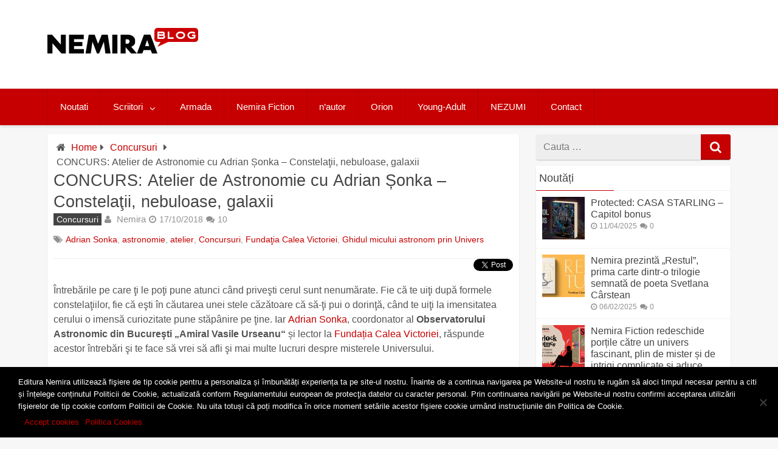

--- FILE ---
content_type: text/html; charset=UTF-8
request_url: https://blog.nemira.ro/concurs-atelier-de-astronomie-cu-adrian-sonka-constelatii-nebuloase-galaxii
body_size: 23658
content:
<!DOCTYPE html>
<html xmlns="https://www.w3.org/1999/xhtml" lang="en-US" xmlns:og="https://opengraphprotocol.org/schema/" xmlns:fb="https://www.facebook.com/2008/fbml">
	<head>
	<!-- Google tag (gtag.js) -->
<script async src="https://www.googletagmanager.com/gtag/js?id=G-8G1E1568XK"></script>
<script>
  window.dataLayer = window.dataLayer || [];
  function gtag(){dataLayer.push(arguments);}
  gtag('js', new Date());

  gtag('config', 'G-8G1E1568XK');
</script>
		<meta charset="UTF-8">
		<meta name="viewport" content="width=device-width, initial-scale=1.0, maximum-scale=1.0" />
		<link rel="profile" href="https://gmpg.org/xfn/11">
		<link rel="pingback" href="https://blog.nemira.ro/xmlrpc.php">
					<link rel="icon" type="image/png" href="https://blog.nemira.ro/wp-content/uploads/2019/03/favicon.ico" /> 
					<title>CONCURS: Atelier de Astronomie cu Adrian Șonka – Constelaţii, nebuloase, galaxii &#8211; Blogul Editurii Nemira</title>
<meta name='robots' content='max-image-preview:large' />
	<style>img:is([sizes="auto" i], [sizes^="auto," i]) { contain-intrinsic-size: 3000px 1500px }</style>
	<link rel='dns-prefetch' href='//blog.nemira.ro' />
<link rel='dns-prefetch' href='//fonts.googleapis.com' />
<link rel="alternate" type="application/rss+xml" title="Blogul Editurii Nemira &raquo; Feed" href="https://blog.nemira.ro/feed" />
<link rel="alternate" type="application/rss+xml" title="Blogul Editurii Nemira &raquo; Comments Feed" href="https://blog.nemira.ro/comments/feed" />
<link rel="alternate" type="application/rss+xml" title="Blogul Editurii Nemira &raquo; CONCURS: Atelier de Astronomie cu Adrian Șonka – Constelaţii, nebuloase, galaxii Comments Feed" href="https://blog.nemira.ro/concurs-atelier-de-astronomie-cu-adrian-sonka-constelatii-nebuloase-galaxii/feed" />
<meta property="fb:admins" content="editura.nemira"/><meta property="og:title" content="CONCURS: Atelier de Astronomie cu Adrian Șonka – Constelaţii, nebuloase, galaxii"/><meta property="og:type" content="article"/><meta property="og:url" content="https://blog.nemira.ro/concurs-atelier-de-astronomie-cu-adrian-sonka-constelatii-nebuloase-galaxii"/><meta property="og:description" content="Întrebările pe care ţi le poţi pune atunci când priveşti cerul sunt nenumărate. Fie că te uiţi după formele constelaţiilor, fie că eşti în căutarea unei stele căzătoare că să-ţi ..."/><meta property="og:site_name" content="Blogul Editurii Nemira"/> <script type="text/javascript">
/* <![CDATA[ */
window._wpemojiSettings = {"baseUrl":"https:\/\/s.w.org\/images\/core\/emoji\/15.0.3\/72x72\/","ext":".png","svgUrl":"https:\/\/s.w.org\/images\/core\/emoji\/15.0.3\/svg\/","svgExt":".svg","source":{"concatemoji":"https:\/\/blog.nemira.ro\/wp-includes\/js\/wp-emoji-release.min.js"}};
/*! This file is auto-generated */
!function(i,n){var o,s,e;function c(e){try{var t={supportTests:e,timestamp:(new Date).valueOf()};sessionStorage.setItem(o,JSON.stringify(t))}catch(e){}}function p(e,t,n){e.clearRect(0,0,e.canvas.width,e.canvas.height),e.fillText(t,0,0);var t=new Uint32Array(e.getImageData(0,0,e.canvas.width,e.canvas.height).data),r=(e.clearRect(0,0,e.canvas.width,e.canvas.height),e.fillText(n,0,0),new Uint32Array(e.getImageData(0,0,e.canvas.width,e.canvas.height).data));return t.every(function(e,t){return e===r[t]})}function u(e,t,n){switch(t){case"flag":return n(e,"\ud83c\udff3\ufe0f\u200d\u26a7\ufe0f","\ud83c\udff3\ufe0f\u200b\u26a7\ufe0f")?!1:!n(e,"\ud83c\uddfa\ud83c\uddf3","\ud83c\uddfa\u200b\ud83c\uddf3")&&!n(e,"\ud83c\udff4\udb40\udc67\udb40\udc62\udb40\udc65\udb40\udc6e\udb40\udc67\udb40\udc7f","\ud83c\udff4\u200b\udb40\udc67\u200b\udb40\udc62\u200b\udb40\udc65\u200b\udb40\udc6e\u200b\udb40\udc67\u200b\udb40\udc7f");case"emoji":return!n(e,"\ud83d\udc26\u200d\u2b1b","\ud83d\udc26\u200b\u2b1b")}return!1}function f(e,t,n){var r="undefined"!=typeof WorkerGlobalScope&&self instanceof WorkerGlobalScope?new OffscreenCanvas(300,150):i.createElement("canvas"),a=r.getContext("2d",{willReadFrequently:!0}),o=(a.textBaseline="top",a.font="600 32px Arial",{});return e.forEach(function(e){o[e]=t(a,e,n)}),o}function t(e){var t=i.createElement("script");t.src=e,t.defer=!0,i.head.appendChild(t)}"undefined"!=typeof Promise&&(o="wpEmojiSettingsSupports",s=["flag","emoji"],n.supports={everything:!0,everythingExceptFlag:!0},e=new Promise(function(e){i.addEventListener("DOMContentLoaded",e,{once:!0})}),new Promise(function(t){var n=function(){try{var e=JSON.parse(sessionStorage.getItem(o));if("object"==typeof e&&"number"==typeof e.timestamp&&(new Date).valueOf()<e.timestamp+604800&&"object"==typeof e.supportTests)return e.supportTests}catch(e){}return null}();if(!n){if("undefined"!=typeof Worker&&"undefined"!=typeof OffscreenCanvas&&"undefined"!=typeof URL&&URL.createObjectURL&&"undefined"!=typeof Blob)try{var e="postMessage("+f.toString()+"("+[JSON.stringify(s),u.toString(),p.toString()].join(",")+"));",r=new Blob([e],{type:"text/javascript"}),a=new Worker(URL.createObjectURL(r),{name:"wpTestEmojiSupports"});return void(a.onmessage=function(e){c(n=e.data),a.terminate(),t(n)})}catch(e){}c(n=f(s,u,p))}t(n)}).then(function(e){for(var t in e)n.supports[t]=e[t],n.supports.everything=n.supports.everything&&n.supports[t],"flag"!==t&&(n.supports.everythingExceptFlag=n.supports.everythingExceptFlag&&n.supports[t]);n.supports.everythingExceptFlag=n.supports.everythingExceptFlag&&!n.supports.flag,n.DOMReady=!1,n.readyCallback=function(){n.DOMReady=!0}}).then(function(){return e}).then(function(){var e;n.supports.everything||(n.readyCallback(),(e=n.source||{}).concatemoji?t(e.concatemoji):e.wpemoji&&e.twemoji&&(t(e.twemoji),t(e.wpemoji)))}))}((window,document),window._wpemojiSettings);
/* ]]> */
</script>
<style id='wp-emoji-styles-inline-css' type='text/css'>

	img.wp-smiley, img.emoji {
		display: inline !important;
		border: none !important;
		box-shadow: none !important;
		height: 1em !important;
		width: 1em !important;
		margin: 0 0.07em !important;
		vertical-align: -0.1em !important;
		background: none !important;
		padding: 0 !important;
	}
</style>
<link rel='stylesheet' id='wp-block-library-css' href='https://blog.nemira.ro/wp-includes/css/dist/block-library/style.min.css' type='text/css' media='all' />
<style id='classic-theme-styles-inline-css' type='text/css'>
/*! This file is auto-generated */
.wp-block-button__link{color:#fff;background-color:#32373c;border-radius:9999px;box-shadow:none;text-decoration:none;padding:calc(.667em + 2px) calc(1.333em + 2px);font-size:1.125em}.wp-block-file__button{background:#32373c;color:#fff;text-decoration:none}
</style>
<style id='global-styles-inline-css' type='text/css'>
:root{--wp--preset--aspect-ratio--square: 1;--wp--preset--aspect-ratio--4-3: 4/3;--wp--preset--aspect-ratio--3-4: 3/4;--wp--preset--aspect-ratio--3-2: 3/2;--wp--preset--aspect-ratio--2-3: 2/3;--wp--preset--aspect-ratio--16-9: 16/9;--wp--preset--aspect-ratio--9-16: 9/16;--wp--preset--color--black: #000000;--wp--preset--color--cyan-bluish-gray: #abb8c3;--wp--preset--color--white: #ffffff;--wp--preset--color--pale-pink: #f78da7;--wp--preset--color--vivid-red: #cf2e2e;--wp--preset--color--luminous-vivid-orange: #ff6900;--wp--preset--color--luminous-vivid-amber: #fcb900;--wp--preset--color--light-green-cyan: #7bdcb5;--wp--preset--color--vivid-green-cyan: #00d084;--wp--preset--color--pale-cyan-blue: #8ed1fc;--wp--preset--color--vivid-cyan-blue: #0693e3;--wp--preset--color--vivid-purple: #9b51e0;--wp--preset--gradient--vivid-cyan-blue-to-vivid-purple: linear-gradient(135deg,rgba(6,147,227,1) 0%,rgb(155,81,224) 100%);--wp--preset--gradient--light-green-cyan-to-vivid-green-cyan: linear-gradient(135deg,rgb(122,220,180) 0%,rgb(0,208,130) 100%);--wp--preset--gradient--luminous-vivid-amber-to-luminous-vivid-orange: linear-gradient(135deg,rgba(252,185,0,1) 0%,rgba(255,105,0,1) 100%);--wp--preset--gradient--luminous-vivid-orange-to-vivid-red: linear-gradient(135deg,rgba(255,105,0,1) 0%,rgb(207,46,46) 100%);--wp--preset--gradient--very-light-gray-to-cyan-bluish-gray: linear-gradient(135deg,rgb(238,238,238) 0%,rgb(169,184,195) 100%);--wp--preset--gradient--cool-to-warm-spectrum: linear-gradient(135deg,rgb(74,234,220) 0%,rgb(151,120,209) 20%,rgb(207,42,186) 40%,rgb(238,44,130) 60%,rgb(251,105,98) 80%,rgb(254,248,76) 100%);--wp--preset--gradient--blush-light-purple: linear-gradient(135deg,rgb(255,206,236) 0%,rgb(152,150,240) 100%);--wp--preset--gradient--blush-bordeaux: linear-gradient(135deg,rgb(254,205,165) 0%,rgb(254,45,45) 50%,rgb(107,0,62) 100%);--wp--preset--gradient--luminous-dusk: linear-gradient(135deg,rgb(255,203,112) 0%,rgb(199,81,192) 50%,rgb(65,88,208) 100%);--wp--preset--gradient--pale-ocean: linear-gradient(135deg,rgb(255,245,203) 0%,rgb(182,227,212) 50%,rgb(51,167,181) 100%);--wp--preset--gradient--electric-grass: linear-gradient(135deg,rgb(202,248,128) 0%,rgb(113,206,126) 100%);--wp--preset--gradient--midnight: linear-gradient(135deg,rgb(2,3,129) 0%,rgb(40,116,252) 100%);--wp--preset--font-size--small: 13px;--wp--preset--font-size--medium: 20px;--wp--preset--font-size--large: 36px;--wp--preset--font-size--x-large: 42px;--wp--preset--spacing--20: 0.44rem;--wp--preset--spacing--30: 0.67rem;--wp--preset--spacing--40: 1rem;--wp--preset--spacing--50: 1.5rem;--wp--preset--spacing--60: 2.25rem;--wp--preset--spacing--70: 3.38rem;--wp--preset--spacing--80: 5.06rem;--wp--preset--shadow--natural: 6px 6px 9px rgba(0, 0, 0, 0.2);--wp--preset--shadow--deep: 12px 12px 50px rgba(0, 0, 0, 0.4);--wp--preset--shadow--sharp: 6px 6px 0px rgba(0, 0, 0, 0.2);--wp--preset--shadow--outlined: 6px 6px 0px -3px rgba(255, 255, 255, 1), 6px 6px rgba(0, 0, 0, 1);--wp--preset--shadow--crisp: 6px 6px 0px rgba(0, 0, 0, 1);}:where(.is-layout-flex){gap: 0.5em;}:where(.is-layout-grid){gap: 0.5em;}body .is-layout-flex{display: flex;}.is-layout-flex{flex-wrap: wrap;align-items: center;}.is-layout-flex > :is(*, div){margin: 0;}body .is-layout-grid{display: grid;}.is-layout-grid > :is(*, div){margin: 0;}:where(.wp-block-columns.is-layout-flex){gap: 2em;}:where(.wp-block-columns.is-layout-grid){gap: 2em;}:where(.wp-block-post-template.is-layout-flex){gap: 1.25em;}:where(.wp-block-post-template.is-layout-grid){gap: 1.25em;}.has-black-color{color: var(--wp--preset--color--black) !important;}.has-cyan-bluish-gray-color{color: var(--wp--preset--color--cyan-bluish-gray) !important;}.has-white-color{color: var(--wp--preset--color--white) !important;}.has-pale-pink-color{color: var(--wp--preset--color--pale-pink) !important;}.has-vivid-red-color{color: var(--wp--preset--color--vivid-red) !important;}.has-luminous-vivid-orange-color{color: var(--wp--preset--color--luminous-vivid-orange) !important;}.has-luminous-vivid-amber-color{color: var(--wp--preset--color--luminous-vivid-amber) !important;}.has-light-green-cyan-color{color: var(--wp--preset--color--light-green-cyan) !important;}.has-vivid-green-cyan-color{color: var(--wp--preset--color--vivid-green-cyan) !important;}.has-pale-cyan-blue-color{color: var(--wp--preset--color--pale-cyan-blue) !important;}.has-vivid-cyan-blue-color{color: var(--wp--preset--color--vivid-cyan-blue) !important;}.has-vivid-purple-color{color: var(--wp--preset--color--vivid-purple) !important;}.has-black-background-color{background-color: var(--wp--preset--color--black) !important;}.has-cyan-bluish-gray-background-color{background-color: var(--wp--preset--color--cyan-bluish-gray) !important;}.has-white-background-color{background-color: var(--wp--preset--color--white) !important;}.has-pale-pink-background-color{background-color: var(--wp--preset--color--pale-pink) !important;}.has-vivid-red-background-color{background-color: var(--wp--preset--color--vivid-red) !important;}.has-luminous-vivid-orange-background-color{background-color: var(--wp--preset--color--luminous-vivid-orange) !important;}.has-luminous-vivid-amber-background-color{background-color: var(--wp--preset--color--luminous-vivid-amber) !important;}.has-light-green-cyan-background-color{background-color: var(--wp--preset--color--light-green-cyan) !important;}.has-vivid-green-cyan-background-color{background-color: var(--wp--preset--color--vivid-green-cyan) !important;}.has-pale-cyan-blue-background-color{background-color: var(--wp--preset--color--pale-cyan-blue) !important;}.has-vivid-cyan-blue-background-color{background-color: var(--wp--preset--color--vivid-cyan-blue) !important;}.has-vivid-purple-background-color{background-color: var(--wp--preset--color--vivid-purple) !important;}.has-black-border-color{border-color: var(--wp--preset--color--black) !important;}.has-cyan-bluish-gray-border-color{border-color: var(--wp--preset--color--cyan-bluish-gray) !important;}.has-white-border-color{border-color: var(--wp--preset--color--white) !important;}.has-pale-pink-border-color{border-color: var(--wp--preset--color--pale-pink) !important;}.has-vivid-red-border-color{border-color: var(--wp--preset--color--vivid-red) !important;}.has-luminous-vivid-orange-border-color{border-color: var(--wp--preset--color--luminous-vivid-orange) !important;}.has-luminous-vivid-amber-border-color{border-color: var(--wp--preset--color--luminous-vivid-amber) !important;}.has-light-green-cyan-border-color{border-color: var(--wp--preset--color--light-green-cyan) !important;}.has-vivid-green-cyan-border-color{border-color: var(--wp--preset--color--vivid-green-cyan) !important;}.has-pale-cyan-blue-border-color{border-color: var(--wp--preset--color--pale-cyan-blue) !important;}.has-vivid-cyan-blue-border-color{border-color: var(--wp--preset--color--vivid-cyan-blue) !important;}.has-vivid-purple-border-color{border-color: var(--wp--preset--color--vivid-purple) !important;}.has-vivid-cyan-blue-to-vivid-purple-gradient-background{background: var(--wp--preset--gradient--vivid-cyan-blue-to-vivid-purple) !important;}.has-light-green-cyan-to-vivid-green-cyan-gradient-background{background: var(--wp--preset--gradient--light-green-cyan-to-vivid-green-cyan) !important;}.has-luminous-vivid-amber-to-luminous-vivid-orange-gradient-background{background: var(--wp--preset--gradient--luminous-vivid-amber-to-luminous-vivid-orange) !important;}.has-luminous-vivid-orange-to-vivid-red-gradient-background{background: var(--wp--preset--gradient--luminous-vivid-orange-to-vivid-red) !important;}.has-very-light-gray-to-cyan-bluish-gray-gradient-background{background: var(--wp--preset--gradient--very-light-gray-to-cyan-bluish-gray) !important;}.has-cool-to-warm-spectrum-gradient-background{background: var(--wp--preset--gradient--cool-to-warm-spectrum) !important;}.has-blush-light-purple-gradient-background{background: var(--wp--preset--gradient--blush-light-purple) !important;}.has-blush-bordeaux-gradient-background{background: var(--wp--preset--gradient--blush-bordeaux) !important;}.has-luminous-dusk-gradient-background{background: var(--wp--preset--gradient--luminous-dusk) !important;}.has-pale-ocean-gradient-background{background: var(--wp--preset--gradient--pale-ocean) !important;}.has-electric-grass-gradient-background{background: var(--wp--preset--gradient--electric-grass) !important;}.has-midnight-gradient-background{background: var(--wp--preset--gradient--midnight) !important;}.has-small-font-size{font-size: var(--wp--preset--font-size--small) !important;}.has-medium-font-size{font-size: var(--wp--preset--font-size--medium) !important;}.has-large-font-size{font-size: var(--wp--preset--font-size--large) !important;}.has-x-large-font-size{font-size: var(--wp--preset--font-size--x-large) !important;}
:where(.wp-block-post-template.is-layout-flex){gap: 1.25em;}:where(.wp-block-post-template.is-layout-grid){gap: 1.25em;}
:where(.wp-block-columns.is-layout-flex){gap: 2em;}:where(.wp-block-columns.is-layout-grid){gap: 2em;}
:root :where(.wp-block-pullquote){font-size: 1.5em;line-height: 1.6;}
</style>
<link rel='stylesheet' id='chained-css-css' href='https://blog.nemira.ro/wp-content/plugins/chained-quiz/css/main.css' type='text/css' media='all' />
<link rel='stylesheet' id='cookie-notice-front-css' href='https://blog.nemira.ro/wp-content/plugins/cookie-notice/css/front.min.css' type='text/css' media='all' />
<link rel='stylesheet' id='poll-maker-ays-css' href='https://blog.nemira.ro/wp-content/plugins/poll-maker/public/css/poll-maker-ays-public.css' type='text/css' media='all' />
<link rel='stylesheet' id='redwaves-style-css' href='https://blog.nemira.ro/wp-content/themes/blog-nemira/style.css' type='text/css' media='all' />
<link rel='stylesheet' id='font-awesome-css' href='https://blog.nemira.ro/wp-content/themes/blog-nemira/css/font-awesome.css' type='text/css' media='all' />
<link rel='stylesheet' id='roboto_google_font-css' href='//fonts.googleapis.com/css?family=Roboto:400italic,300,700,400' type='text/css' media='all' />
<link rel='stylesheet' id='popular-widget-css' href='https://blog.nemira.ro/wp-content/plugins/popular-widget/_css/pop-widget.css' type='text/css' media='all' />
<script type="text/javascript" src="https://blog.nemira.ro/wp-includes/js/jquery/jquery.min.js" id="jquery-core-js"></script>
<script type="text/javascript" src="https://blog.nemira.ro/wp-includes/js/jquery/jquery-migrate.min.js" id="jquery-migrate-js"></script>
<script type="text/javascript" id="chained-common-js-extra">
/* <![CDATA[ */
var chained_i18n = {"please_answer":"Please answer the question","please_provide_email":"Please provide valid email address","complete_text_captcha":"You need to answer the verification question","dont_autoscroll":"0"};
/* ]]> */
</script>
<script type="text/javascript" src="https://blog.nemira.ro/wp-content/plugins/chained-quiz/js/common.js" id="chained-common-js"></script>
<script type="text/javascript" id="cookie-notice-front-js-before">
/* <![CDATA[ */
var cnArgs = {"ajaxUrl":"https:\/\/blog.nemira.ro\/wp-admin\/admin-ajax.php","nonce":"cd95594e53","hideEffect":"fade","position":"bottom","onScroll":false,"onScrollOffset":100,"onClick":false,"cookieName":"cookie_notice_accepted","cookieTime":2592000,"cookieTimeRejected":2592000,"globalCookie":false,"redirection":false,"cache":false,"revokeCookies":false,"revokeCookiesOpt":"automatic"};
/* ]]> */
</script>
<script type="text/javascript" src="https://blog.nemira.ro/wp-content/plugins/cookie-notice/js/front.min.js" id="cookie-notice-front-js"></script>
<link rel="https://api.w.org/" href="https://blog.nemira.ro/wp-json/" /><link rel="alternate" title="JSON" type="application/json" href="https://blog.nemira.ro/wp-json/wp/v2/posts/34253" /><link rel="EditURI" type="application/rsd+xml" title="RSD" href="https://blog.nemira.ro/xmlrpc.php?rsd" />
<meta name="generator" content="WordPress 6.7.4" />
<link rel="canonical" href="https://blog.nemira.ro/concurs-atelier-de-astronomie-cu-adrian-sonka-constelatii-nebuloase-galaxii" />
<link rel='shortlink' href='https://blog.nemira.ro/?p=34253' />
<link rel="alternate" title="oEmbed (JSON)" type="application/json+oembed" href="https://blog.nemira.ro/wp-json/oembed/1.0/embed?url=https%3A%2F%2Fblog.nemira.ro%2Fconcurs-atelier-de-astronomie-cu-adrian-sonka-constelatii-nebuloase-galaxii" />
<link rel="alternate" title="oEmbed (XML)" type="text/xml+oembed" href="https://blog.nemira.ro/wp-json/oembed/1.0/embed?url=https%3A%2F%2Fblog.nemira.ro%2Fconcurs-atelier-de-astronomie-cu-adrian-sonka-constelatii-nebuloase-galaxii&#038;format=xml" />
<style type="text/css">#wpcf fieldset { padding: 5px; width: 70%px; margin: 0 auto; border:#ddd; }
#wpcf legend { display:hidden; }
#wpcf label { display: block; text-align: left; padding-right: 10px; font-size: 100% }
#wpcf p { margin: 0 0 7px 0 }
#wpcf .field { font-size: 100%; width: 65%; padding: 0; border:1px solid #DDD; margin:10px auto 5px auto; }
#wpcf p.button { padding: 0 5px 0 0;}
#wpcf textarea { font-size: 100%; width: 65%; margin:0 auto; border:1px solid #DDD; height: 150px }
#wpcf input { border:1px solid #DDD; background:fff;}
#wpcf .error { background-color: #FFFF00 }
#wpcf .challenge { font-size: 100%; display: inline-block; display: -moz-inline-stack; text-align: left; width: 240px }
#wpcf p.alert { color:#FF0000; font-weight: 700; text-align: center; padding: 5px 0 10px 0 }</style>	<style type="text/css">
		 button, .pagination a, .nav-links a, .readmore, .thecategory a:hover, .pagination a, #wp-calendar td a, #wp-calendar caption, #wp-calendar #prev a:before, #wp-calendar #next a:before, .tagcloud a:hover, #wp-calendar thead th.today, #wp-calendar td a:hover, #wp-calendar #today { background: #c60000; } .secondary-navigation, .secondary-navigation li:hover ul a, .secondary-navigation ul ul li, .secondary-navigation ul ul li:hover, .secondary-navigation ul ul ul li:hover, .secondary-navigation ul ul ul li, #mobile-menu-wrapper, a.sideviewtoggle { background: #c60000; }  .thecategory ul li a:hover { background: #c60000; !important} a, .breadcrumb a, .entry-content a {color: #c60000;} .title a:hover, .post-data .post-title a:hover, .post-title a:hover, .post-info a:hover,.textwidget a, .reply a, .comm, .fn a, .comment-reply-link, .entry-content .singleleft a:hover, .breadcrumb a:hover, .widget-post-title a:hover { color: #c60000; } .main-container .widget h3:after, .tagcloud a:hover { border-color: #c60000; }  body { background: #f7f7f7;} article, .sidebar-widget, .related-posts .horizontal-container, .author-box, .error404 .content-area { -webkit-box-shadow: 0px 1px 1px #c2c4c4; -moz-box-shadow: 0px 1px 1px #c2c4c4; box-shadow: 0px 1px 1px #c2c4c4; } 	</style>
	<link rel="alternate" type="application/rss+xml" title="RSS" href="https://blog.nemira.ro/rsslatest.xml" />		<link rel="stylesheet" href="https://blog.nemira.ro/wp-content/themes/blog-nemira/style-quiz.css" type="text/css" media="screen" />
		<link rel="stylesheet" href="https://blog.nemira.ro/wp-content/themes/blog-nemira/style14.css" type="text/css" media="screen" />
		<link rel="stylesheet" href="https://blog.nemira.ro/wp-content/themes/blog-nemira/flexslider.css" type="text/css" media="screen" />
		<script src="https://blog.nemira.ro/wp-content/themes/blog-nemira/js/modernizr.js"></script>

		<style type="text/css">
			.flex-caption {
			  margin:0 !important;
			  width: 100%;
			  padding: 2%;
			  left: 0;
			  bottom: 0;
			  background: rgba(0,0,0,.8);
			  color: #fff;
			  font-size: 14px;
			  line-height: 18px;
			}
			li.css a {
			  border-radius: 0;
			}
		</style>
	</head>
	<body class="post-template-default single single-post postid-34253 single-format-standard cookies-not-set group-blog">
	
	<div id="fb-root"></div>
<script async defer crossorigin="anonymous" src="https://connect.facebook.net/en_US/sdk.js#xfbml=1&version=v19.0&appId=1534129336819221" nonce="mkiDIpEf"></script>
	
		<div class="hfeed site">
			<a class="skip-link screen-reader-text" href="#content">Skip to content</a>
			<header id="masthead" class="site-header" role="banner">
				<div id="mobile-menu-wrapper">
					<a href="javascript:void(0); " id="sidemenu_hide" class="sideviewtoggle">Menu</a>
					         	<a href="javascript:void(0);" class="searchtoggle"><div><i class="fa fa-search"></i></div></a>
         	<div class="mobile_search">
				<form role="search" method="get" class="search-form" action="https://blog.nemira.ro/">
    <div>
    <span class="screen-reader-text">Cauta dupa</span>
    <input type="search" class="search-field" placeholder="Cauta &#8230;" value="" name="s" title="Search for:">
	<button type="submit" class="search-submit">
		<i class="fa fa-search"></i>
	</button>	
 </div>
</form>			</div>
         						<nav id="navigation" class="clearfix">
						<div id="mobile-menu" class="mobile-menu">
							<div class="menu-primary-menu-container"><ul id="menu-primary-menu" class="menu"><li id="menu-item-27984" class="menu-item menu-item-type-taxonomy menu-item-object-category menu-item-27984"><a href="https://blog.nemira.ro/categoria/aparitii">Noutati</a></li>
<li id="menu-item-27994" class="menu-item menu-item-type-taxonomy menu-item-object-category menu-item-has-children menu-item-27994"><a href="https://blog.nemira.ro/categoria/scriitori">Scriitori</a>
<ul class="sub-menu">
	<li id="menu-item-27995" class="menu-item menu-item-type-taxonomy menu-item-object-category menu-item-27995"><a href="https://blog.nemira.ro/categoria/scriitori/interviu">Interviu</a></li>
	<li id="menu-item-27997" class="menu-item menu-item-type-taxonomy menu-item-object-category menu-item-27997"><a href="https://blog.nemira.ro/categoria/scriitori/premii">Premii</a></li>
	<li id="menu-item-40920" class="menu-item menu-item-type-taxonomy menu-item-object-category menu-item-40920"><a href="https://blog.nemira.ro/categoria/scriitori/profil-de-scriitor">Profil de scriitor</a></li>
</ul>
</li>
<li id="menu-item-40921" class="menu-item menu-item-type-taxonomy menu-item-object-category menu-item-40921"><a href="https://blog.nemira.ro/categoria/armada">Armada</a></li>
<li id="menu-item-41441" class="menu-item menu-item-type-taxonomy menu-item-object-category menu-item-41441"><a href="https://blog.nemira.ro/categoria/nemira-fiction">Nemira Fiction</a></li>
<li id="menu-item-40923" class="menu-item menu-item-type-taxonomy menu-item-object-category menu-item-40923"><a href="https://blog.nemira.ro/categoria/nautor">n&#8217;autor</a></li>
<li id="menu-item-37469" class="menu-item menu-item-type-taxonomy menu-item-object-category menu-item-37469"><a href="https://blog.nemira.ro/categoria/orion">Orion</a></li>
<li id="menu-item-40924" class="menu-item menu-item-type-taxonomy menu-item-object-category menu-item-40924"><a href="https://blog.nemira.ro/categoria/young-adult">Young-Adult</a></li>
<li id="menu-item-40922" class="menu-item menu-item-type-taxonomy menu-item-object-category menu-item-40922"><a href="https://blog.nemira.ro/categoria/nezumi">NEZUMI</a></li>
<li id="menu-item-40961" class="menu-item menu-item-type-post_type menu-item-object-page menu-item-40961"><a href="https://blog.nemira.ro/contact">Contact</a></li>
</ul></div>						</div>
					</nav>							
				</div>
				<div class="container header-container">
					<div class="header-inner">
						
						<div class="logo-wrap">
							<h1><a href="https://blog.nemira.ro" title="Blogul Editurii Nemira" rel="nofollow"><img src="https://blog.nemira.ro/wp-content/uploads/2019/08/blog_nemira_logo.jpg" width="249" alt="Blogul Editurii Nemira - Placerea lecturii"></a></h1>
						</div>						
					</div><!-- .header-inner -->
				</div><!-- .container -->
				<div id="sideviewtoggle" class="secondary-navigation">
					<div class="container clearfix"> 
						<a href="javascript:void(0); " id="sidemenu_show" class="sideviewtoggle">Menu</a>  
					</div><!--.container-->
				</div>	
				<div id="sticky" class="secondary-navigation">
					<div class="container clearfix">
						<nav id="site-navigation" class="main-navigation" role="navigation">
							<div class="menu-primary-menu-container"><ul id="menu-primary-menu-1" class="menu"><li class="menu-item menu-item-type-taxonomy menu-item-object-category menu-item-27984"><a href="https://blog.nemira.ro/categoria/aparitii">Noutati</a></li>
<li class="menu-item menu-item-type-taxonomy menu-item-object-category menu-item-has-children menu-item-27994"><a href="https://blog.nemira.ro/categoria/scriitori">Scriitori</a>
<ul class="sub-menu">
	<li class="menu-item menu-item-type-taxonomy menu-item-object-category menu-item-27995"><a href="https://blog.nemira.ro/categoria/scriitori/interviu">Interviu</a></li>
	<li class="menu-item menu-item-type-taxonomy menu-item-object-category menu-item-27997"><a href="https://blog.nemira.ro/categoria/scriitori/premii">Premii</a></li>
	<li class="menu-item menu-item-type-taxonomy menu-item-object-category menu-item-40920"><a href="https://blog.nemira.ro/categoria/scriitori/profil-de-scriitor">Profil de scriitor</a></li>
</ul>
</li>
<li class="menu-item menu-item-type-taxonomy menu-item-object-category menu-item-40921"><a href="https://blog.nemira.ro/categoria/armada">Armada</a></li>
<li class="menu-item menu-item-type-taxonomy menu-item-object-category menu-item-41441"><a href="https://blog.nemira.ro/categoria/nemira-fiction">Nemira Fiction</a></li>
<li class="menu-item menu-item-type-taxonomy menu-item-object-category menu-item-40923"><a href="https://blog.nemira.ro/categoria/nautor">n&#8217;autor</a></li>
<li class="menu-item menu-item-type-taxonomy menu-item-object-category menu-item-37469"><a href="https://blog.nemira.ro/categoria/orion">Orion</a></li>
<li class="menu-item menu-item-type-taxonomy menu-item-object-category menu-item-40924"><a href="https://blog.nemira.ro/categoria/young-adult">Young-Adult</a></li>
<li class="menu-item menu-item-type-taxonomy menu-item-object-category menu-item-40922"><a href="https://blog.nemira.ro/categoria/nezumi">NEZUMI</a></li>
<li class="menu-item menu-item-type-post_type menu-item-object-page menu-item-40961"><a href="https://blog.nemira.ro/contact">Contact</a></li>
</ul></div>							
						</nav><!-- #site-navigation -->
					</div><!--.container -->
				</div>	
			</header><!-- #masthead -->
					
			<div id="content" class="main-container">
			<div id="page"><div id="primary" class="content-area">
	<main id="main" class="site-main" role="main">
				
		<article id="post-34253" class="post-34253 post type-post status-publish format-standard has-post-thumbnail hentry category-concursuri tag-adrian-sonka tag-astronomie tag-atelier tag-concurs tag-fundatia-calea-victoriei tag-ghidul-micului-astronom-prin-univers">
	<div class="breadcrumb" xmlns:v="http://rdf.data-vocabulary.org/#"><div><i class="fa fa-home"></i></div> <div typeof="v:Breadcrumb" class="root"><a rel="v:url" property="v:title" href="https://blog.nemira.ro">Home</a></div><div><i class="fa fa-caret-right"></i></div><div typeof="v:Breadcrumb"><a href="https://blog.nemira.ro/categoria/concursuri" rel="v:url" property="v:title">Concursuri</a></div><div><i class="fa fa-caret-right"></i></div><div typeof='v:Breadcrumb'><span property='v:title'>CONCURS: Atelier de Astronomie cu Adrian Șonka – Constelaţii, nebuloase, galaxii</span></div></div>             			
	<header class="entry-header">
		<h1 class="entry-title">CONCURS: Atelier de Astronomie cu Adrian Șonka – Constelaţii, nebuloase, galaxii</h1>					<div class="entry-meta post-info">		<span class="thecategory">
			<div class="thecategory"><ul class="post-categories">
	<li><a href="https://blog.nemira.ro/categoria/concursuri" rel="category tag">Concursuri</a></li></ul></div>		</span>
	<span class="theauthor"><i class="fa fa-user"></i> <span class="author vcard"><span class="url fn"><a href="https://blog.nemira.ro/author/admin">Nemira</a></span></span></span><span class="posted"><i class="fa fa-clock-o"></i><time class="entry-date published" datetime="2018-10-17T14:58:30+03:00">17/10/2018</time><time class="updated" datetime="2018-10-18T11:50:09+03:00">18/10/2018</time></span><span class="comments"><i class="fa fa-comments"></i>10</span><br><span class="thetags"><i class="fa fa-tags"></i><a href="https://blog.nemira.ro/tag/adrian-sonka" rel="tag">Adrian Sonka</a>, <a href="https://blog.nemira.ro/tag/astronomie" rel="tag">astronomie</a>, <a href="https://blog.nemira.ro/tag/atelier" rel="tag">atelier</a>, <a href="https://blog.nemira.ro/tag/concurs" rel="tag">Concursuri</a>, <a href="https://blog.nemira.ro/tag/fundatia-calea-victoriei" rel="tag">Fundaţia Calea Victoriei</a>, <a href="https://blog.nemira.ro/tag/ghidul-micului-astronom-prin-univers" rel="tag">Ghidul micului astronom prin Univers</a></span>		   
			</div><!-- .entry-meta -->
				</header><!-- .entry-header -->
	<div class="entry-content">
		<div class="fb-like" style="float:left;display: block;" data-send="true" data-width="300" data-show-faces="false"></div>
		<div class="tweet"><a href="http://twitter.com/share" class="twitter-share-button" data-url="https://blog.nemira.ro/concurs-atelier-de-astronomie-cu-adrian-sonka-constelatii-nebuloase-galaxii">Tweet</a></div>
		<div class="clear"></div>
		<p>Întrebările pe care ţi le poţi pune atunci când priveşti cerul sunt nenumărate. Fie că te uiţi după formele constelaţiilor, fie că eşti în căutarea unei stele căzătoare că să-ţi pui o dorinţă, când te uiţi la imensitatea cerului o imensă curiozitate pune stăpânire pe ţine. Iar <a href="https://nemira.ro/adrian-sonka">Adrian Sonka</a>, coordonator al <strong>Observatorului Astronomic din Bucureşti „Amiral Vasile Urseanu“ </strong>și lector la <a href="https://www.fundatiacaleavictoriei.ro">Fundația Calea Victoriei</a>, răspunde acestor întrebări şi te face să vrei să afli şi mai multe lucruri despre misterele Universului.</p>
<p>Pentru copii, adolescenți și curioși de orice vârstă, recomandăm prima carte scrisă de<strong> Adrian Șonka</strong> pentru <strong>editura Nemi</strong>: <a href="https://nemira.ro/ghidul-micului-astronom-prin-univers">Ghidul micului astronom prin Univers</a>, cu ilustrații de <a href="https://nemira.ro/adnan-vasile">Adnan Vasile</a>.</p>
<p>Pentru adulți, recomandăm<strong> cursul de astronomie</strong> pe care îl ține la<a href="https://www.fundatiacaleavictoriei.ro"> Fundația Calea Victoriei</a>: <strong>„Constelații, nebuloase, galaxii”</strong>. Împreună cu Fundația Calea Victoriei, oferim un loc GRATUIT la atelier, așa că iată ce trebuie să faci:</p>
<ul>
<li>Urmărește <a href="https://www.facebook.com/ed.nemira/">@EdituraNemira</a>, <a href="https://www.facebook.com/edituranemi/">@EdituraNemi </a>și <a href="https://www.facebook.com/fundatia.calea.victoriei/">@FundațiaCaleaVictoriei</a> pe <strong>Facebook</strong></li>
<li>Dă un <strong>comentariu</strong> la acest articol cu o întrebare pentru Adrian Șonka cu o curiozitate pe care o ai despre Univers, stele, galaxii, constelații, Pluto sau cât poți face cu mașina înconjorul Universului, de ce nu? 🙂</li>
</ul>
<h3>Durata concursului:</h3>
<p><strong>18.10.2018 &#8211; 31.10.2018</strong></p>
<p>Câștigătorii vor fi trași la sorți și îi vom anunța pe paginile de Facebook Editura Nemira și Editura Nemi, precum și la acest articol în data de<strong> 2.11.2018</strong>.</p>
<h1><img fetchpriority="high" decoding="async" class="aligncenter size-full wp-image-34342" src="https://blog.nemira.ro/wp-content/uploads/2018/10/1200p628.jpg" alt="1200p628" width="1200" height="628" srcset="https://blog.nemira.ro/wp-content/uploads/2018/10/1200p628.jpg 1200w, https://blog.nemira.ro/wp-content/uploads/2018/10/1200p628-380x199.jpg 380w, https://blog.nemira.ro/wp-content/uploads/2018/10/1200p628-768x402.jpg 768w, https://blog.nemira.ro/wp-content/uploads/2018/10/1200p628-1024x536.jpg 1024w" sizes="(max-width: 1200px) 100vw, 1200px" /></h1>
<h1 class="page-title">Atelier de Astronomie – Constelaţii, nebuloase, galaxii</h1>
<div class="content-wrapper">
<div id="content" role="main">
<div id="post-1627" class="post-1627 post type-post status-publish format-standard has-post-thumbnail hentry category-adrian-sonka category-astronomie category-ateliere category-calendar category-teoretic">
<div class="entry-content">
<p><em>Curs de orientare pe cer</em></p>
<p>Vă invităm la un <strong>atelier de astronomie</strong>, susţinut de <a href="https://www.fundatiacaleavictoriei.ro/2010/adrian-sonka/">Adrian Şonka</a>, membru al Astroclubului Bucureşti şi membru colaborator al AAVSO (<a href="http://www.aavso.org/">American Association of Variable Star Observers</a>).</p>
<p>Vom afla de la el ce înseamnă de fapt o constelaţie: cine, când şi cum a stabilit aceste importante repere pe harta cerului, vom învăţa cum să urmărim mişcarea corpurilor cereşti şi ne vom familiariza cu instrumentele astronomice.</p>
<p>Temele şedinţelor acestui curs de astronomie vor fi:</p>
<p><strong>Şedinţa 1 şi şedinţa 2:</strong> <strong>Cerul şi podoabele sale</strong> – incursiune vizuală pe cerul care se vede cu ochiul liber. Subiecte principale: cerul de zi, cerul de noapte, cerul văzut de pe alte planete, coordonatele cereşti, constelaţii, istoria observării cerului; astrologie vs. astronomie.</p>
<p><strong>Şedinţa 3:</strong> Obiecte cosmice aflate în afara sistemului solar – călătorie vizuală printre stele, nebuloase, roiuri şi galaxii. Subiecte principale: stelele şi funcţionarea lor; nori de gaz, roiuri stelare, galaxii; durata de viaţă a Soarelui; stele duble, exoplanete; distanţe în Univers; cerul în mai multe lungimi de undă.</p>
<p><strong>Şedinţa 4: Sistemul solar</strong> – incursiune în sistemul solar. Subiecte principale: planetele telurice; planetele joviene; asteroizi geo-intersectori; comete; vântul solar; Universul la scară largă; Big-Bang.</p>
<p><strong>Şedinţa 5: Fenomene astronomice observabile</strong> – descriere a fenomenelor care se pot vedea uşor pe cer. Subiecte principale: stele căzătoare, apropieri între planete; fazele Lunii şi a planetelor; eclipse în sistemul solar; sateliţi artificiali; ocultaţii Lună-stele şi Lună-planete.</p>
<p><iframe src="https://www.youtube.com/embed/G8zNLBCRriY" width="560" height="315" frameborder="0" allowfullscreen="allowfullscreen" data-mce-fragment="1"></iframe></p>
<p><strong>Testimonial</strong>: “A fost un curs foarte bun şi foarte folositor, încă un pas spre cunoaşterea galaxiilor.” (Cătălin D.)</p>
<h3>Despre curs:</h3>
<p><strong>Dată începere:</strong> 7 noiembrie 2018</p>
<p><strong>Oră curs:</strong> 19:00</p>
<p><strong>Număr ateliere:</strong> 5</p>
<p><strong>Frecvență: </strong>săptămânal, miercuri (o întâlnire durează 2h)</p>
<p><strong>Vârstă minimă:</strong> 16 ani</p>
<p><strong>Cost:</strong> 300 lei (5 întâlniri) &#8211; GRATUIT pentru câștigătorul concursului</p>
<p><strong>Cost redus:</strong> 270 lei (5 întâlniri) &#8211; GRATUIT pentru câștigătorul concursului</p>
<hr />
<p>Ilustraţie realizată de <a href="https://www.behance.net/E11a">Daniela Şosa</a></p>
<p>Video: Regia Vlad Trandafir – <a href="http://www.colturidebucuresti.net/" target="_blank" rel="noopener noreferrer">www.colturidebucuresti.net</a><br />
Music: Jazzy Frenchy – Composed and performed by Bensound</p>
</div>
</div>
</div>
</div>
		<a href="http://twitter.com/share" class="twitter-share-button" data-url="https://blog.nemira.ro/concurs-atelier-de-astronomie-cu-adrian-sonka-constelatii-nebuloase-galaxii">Tweet</a><script type="text/javascript" src="https://platform.twitter.com/widgets.js"></script>
		<div class="clear"></div>
		            	
	</div><!-- .entry-content -->
</article><!-- #post-## -->
			<div class="next_prev_post">
				<div class="left-button"><i class="fa fa-chevron-left"></i>  <a href="https://blog.nemira.ro/descopera-11-cupluri-regale-care-au-scris-istoria-impreuna" rel="prev">Articolul precedent</a></div><div class="right-button"><a href="https://blog.nemira.ro/fragment-in-avanpremiera-o-logodna-foarte-lunga" rel="next">Următorul articol</a> <i class="fa fa-chevron-right"></i></div>			</div><!-- .next_prev_post -->
			 

		<!-- You can start editing here. -->
<div id="comments">
	<h3 class="total-comments">10 Commentarii</h3>
	<ol class="commentlist clearfix">
		<div class="navigation">
			<div class="alignleft"></div>
			<div class="alignright"><a href="https://blog.nemira.ro/concurs-atelier-de-astronomie-cu-adrian-sonka-constelatii-nebuloase-galaxii/comment-page-2#comments" >Newer Comments &raquo;</a></div>
		</div>
		    <li class="comment even thread-even depth-1" id="li-comment-81810">
        <div id="comment-81810" class="comment-box">
            <div class="comment-author vcard clearfix">
                <img alt='' src='https://secure.gravatar.com/avatar/05e88018ba8b3b03a96b03fe7f678532?s=80&#038;r=g' srcset='https://secure.gravatar.com/avatar/05e88018ba8b3b03a96b03fe7f678532?s=160&#038;r=g 2x' class='avatar avatar-80 photo' height='80' width='80' decoding='async'/>				<span class="fn">Alexandra</span> 
				<span class="ago">
					19/10/2018				</span>
                <span class="comment-meta">
                                        <a rel="nofollow" class="comment-reply-link" href="https://blog.nemira.ro/concurs-atelier-de-astronomie-cu-adrian-sonka-constelatii-nebuloase-galaxii?replytocom=81810#respond" data-commentid="81810" data-postid="34253" data-belowelement="comment-81810" data-respondelement="respond" data-replyto="Reply to Alexandra" aria-label="Reply to Alexandra"><i class="fa fa-mail-forward"></i> Reply</a>				</span>
			</div>
                        <div class="commentmetadata">
                <p>Vă rog să îmi spuneți ce se întâmplă cu stelele neutronice la sfârșitul perioadei lor de funcționare. Vă mulțumesc!</p>
			</div>
		</div>
	</li>
	</li><!-- #comment-## -->
    <li class="comment odd alt thread-odd thread-alt depth-1" id="li-comment-81811">
        <div id="comment-81811" class="comment-box">
            <div class="comment-author vcard clearfix">
                <img alt='' src='https://secure.gravatar.com/avatar/c1de5aa09ad6a5ce6d4a55b60e4dc93b?s=80&#038;r=g' srcset='https://secure.gravatar.com/avatar/c1de5aa09ad6a5ce6d4a55b60e4dc93b?s=160&#038;r=g 2x' class='avatar avatar-80 photo' height='80' width='80' loading='lazy' decoding='async'/>				<span class="fn">Mitra Monica</span> 
				<span class="ago">
					19/10/2018				</span>
                <span class="comment-meta">
                                        <a rel="nofollow" class="comment-reply-link" href="https://blog.nemira.ro/concurs-atelier-de-astronomie-cu-adrian-sonka-constelatii-nebuloase-galaxii?replytocom=81811#respond" data-commentid="81811" data-postid="34253" data-belowelement="comment-81811" data-respondelement="respond" data-replyto="Reply to Mitra Monica" aria-label="Reply to Mitra Monica"><i class="fa fa-mail-forward"></i> Reply</a>				</span>
			</div>
                        <div class="commentmetadata">
                <p>Buna, imi doresc de mult sa pot localiza pe cer semnele din astrologie si nu numai ?. Si as vrea sa stiu magii când au mers în Betleem ce stea au urmat??</p>
			</div>
		</div>
	</li>
	</li><!-- #comment-## -->
    <li class="comment even thread-even depth-1" id="li-comment-81812">
        <div id="comment-81812" class="comment-box">
            <div class="comment-author vcard clearfix">
                <img alt='' src='https://secure.gravatar.com/avatar/bd6ac0360ef40b6fc2887edb86234de2?s=80&#038;r=g' srcset='https://secure.gravatar.com/avatar/bd6ac0360ef40b6fc2887edb86234de2?s=160&#038;r=g 2x' class='avatar avatar-80 photo' height='80' width='80' loading='lazy' decoding='async'/>				<span class="fn">Gratiela</span> 
				<span class="ago">
					27/10/2018				</span>
                <span class="comment-meta">
                                        <a rel="nofollow" class="comment-reply-link" href="https://blog.nemira.ro/concurs-atelier-de-astronomie-cu-adrian-sonka-constelatii-nebuloase-galaxii?replytocom=81812#respond" data-commentid="81812" data-postid="34253" data-belowelement="comment-81812" data-respondelement="respond" data-replyto="Reply to Gratiela" aria-label="Reply to Gratiela"><i class="fa fa-mail-forward"></i> Reply</a>				</span>
			</div>
                        <div class="commentmetadata">
                <p>Daca s ar organiza un maraton pe Luna, in cat timp s ar finaliza cursa?</p>
			</div>
		</div>
	</li>
	</li><!-- #comment-## -->
    <li class="comment odd alt thread-odd thread-alt depth-1" id="li-comment-81813">
        <div id="comment-81813" class="comment-box">
            <div class="comment-author vcard clearfix">
                <img alt='' src='https://secure.gravatar.com/avatar/5e40166b3946ef13743f6ba0b8004edf?s=80&#038;r=g' srcset='https://secure.gravatar.com/avatar/5e40166b3946ef13743f6ba0b8004edf?s=160&#038;r=g 2x' class='avatar avatar-80 photo' height='80' width='80' loading='lazy' decoding='async'/>				<span class="fn">Ruxandra Grigoriu</span> 
				<span class="ago">
					28/10/2018				</span>
                <span class="comment-meta">
                                        <a rel="nofollow" class="comment-reply-link" href="https://blog.nemira.ro/concurs-atelier-de-astronomie-cu-adrian-sonka-constelatii-nebuloase-galaxii?replytocom=81813#respond" data-commentid="81813" data-postid="34253" data-belowelement="comment-81813" data-respondelement="respond" data-replyto="Reply to Ruxandra Grigoriu" aria-label="Reply to Ruxandra Grigoriu"><i class="fa fa-mail-forward"></i> Reply</a>				</span>
			</div>
                        <div class="commentmetadata">
                <p>Unde este centrul universului? Poate știința răspunde la aceasta întrebare?</p>
			</div>
		</div>
	</li>
	</li><!-- #comment-## -->
    <li class="comment even thread-even depth-1" id="li-comment-81814">
        <div id="comment-81814" class="comment-box">
            <div class="comment-author vcard clearfix">
                <img alt='' src='https://secure.gravatar.com/avatar/5e40166b3946ef13743f6ba0b8004edf?s=80&#038;r=g' srcset='https://secure.gravatar.com/avatar/5e40166b3946ef13743f6ba0b8004edf?s=160&#038;r=g 2x' class='avatar avatar-80 photo' height='80' width='80' loading='lazy' decoding='async'/>				<span class="fn">Ruxandra Grigoriu</span> 
				<span class="ago">
					28/10/2018				</span>
                <span class="comment-meta">
                                        <a rel="nofollow" class="comment-reply-link" href="https://blog.nemira.ro/concurs-atelier-de-astronomie-cu-adrian-sonka-constelatii-nebuloase-galaxii?replytocom=81814#respond" data-commentid="81814" data-postid="34253" data-belowelement="comment-81814" data-respondelement="respond" data-replyto="Reply to Ruxandra Grigoriu" aria-label="Reply to Ruxandra Grigoriu"><i class="fa fa-mail-forward"></i> Reply</a>				</span>
			</div>
                        <div class="commentmetadata">
                <p>Unde este centrul universului?</p>
			</div>
		</div>
	</li>
	</li><!-- #comment-## -->
    <li class="comment odd alt thread-odd thread-alt depth-1" id="li-comment-81816">
        <div id="comment-81816" class="comment-box">
            <div class="comment-author vcard clearfix">
                <img alt='' src='https://secure.gravatar.com/avatar/5e40166b3946ef13743f6ba0b8004edf?s=80&#038;r=g' srcset='https://secure.gravatar.com/avatar/5e40166b3946ef13743f6ba0b8004edf?s=160&#038;r=g 2x' class='avatar avatar-80 photo' height='80' width='80' loading='lazy' decoding='async'/>				<span class="fn">Ruxandra Grigoriu</span> 
				<span class="ago">
					29/10/2018				</span>
                <span class="comment-meta">
                                        <a rel="nofollow" class="comment-reply-link" href="https://blog.nemira.ro/concurs-atelier-de-astronomie-cu-adrian-sonka-constelatii-nebuloase-galaxii?replytocom=81816#respond" data-commentid="81816" data-postid="34253" data-belowelement="comment-81816" data-respondelement="respond" data-replyto="Reply to Ruxandra Grigoriu" aria-label="Reply to Ruxandra Grigoriu"><i class="fa fa-mail-forward"></i> Reply</a>				</span>
			</div>
                        <div class="commentmetadata">
                <p>Stiinta a localizat centrul Universului?</p>
			</div>
		</div>
	</li>
	</li><!-- #comment-## -->
    <li class="comment even thread-even depth-1" id="li-comment-81818">
        <div id="comment-81818" class="comment-box">
            <div class="comment-author vcard clearfix">
                <img alt='' src='https://secure.gravatar.com/avatar/ff26b3bd8f9f739e7e647b4249a70b66?s=80&#038;r=g' srcset='https://secure.gravatar.com/avatar/ff26b3bd8f9f739e7e647b4249a70b66?s=160&#038;r=g 2x' class='avatar avatar-80 photo' height='80' width='80' loading='lazy' decoding='async'/>				<span class="fn">Lavinia Alexa</span> 
				<span class="ago">
					29/10/2018				</span>
                <span class="comment-meta">
                                        <a rel="nofollow" class="comment-reply-link" href="https://blog.nemira.ro/concurs-atelier-de-astronomie-cu-adrian-sonka-constelatii-nebuloase-galaxii?replytocom=81818#respond" data-commentid="81818" data-postid="34253" data-belowelement="comment-81818" data-respondelement="respond" data-replyto="Reply to Lavinia Alexa" aria-label="Reply to Lavinia Alexa"><i class="fa fa-mail-forward"></i> Reply</a>				</span>
			</div>
                        <div class="commentmetadata">
                <p>Dacă aş cădea într-o gaură neagră, m-aş dezintegra? 🙂</p>
			</div>
		</div>
	</li>
	<ul class="children">
    <li class="comment byuser comment-author-admin bypostauthor odd alt depth-2" id="li-comment-81825">
        <div id="comment-81825" class="comment-box">
            <div class="comment-author vcard clearfix">
                <img alt='' src='https://secure.gravatar.com/avatar/c5ba7f94163e7fe0fd354e897da45018?s=80&#038;r=g' srcset='https://secure.gravatar.com/avatar/c5ba7f94163e7fe0fd354e897da45018?s=160&#038;r=g 2x' class='avatar avatar-80 photo' height='80' width='80' loading='lazy' decoding='async'/>				<span class="fn">Nemira</span> 
				<span class="ago">
					02/11/2018				</span>
                <span class="comment-meta">
                                        <a rel="nofollow" class="comment-reply-link" href="https://blog.nemira.ro/concurs-atelier-de-astronomie-cu-adrian-sonka-constelatii-nebuloase-galaxii?replytocom=81825#respond" data-commentid="81825" data-postid="34253" data-belowelement="comment-81825" data-respondelement="respond" data-replyto="Reply to Nemira" aria-label="Reply to Nemira"><i class="fa fa-mail-forward"></i> Reply</a>				</span>
			</div>
                        <div class="commentmetadata">
                <p>Lavinia Alexa, felicitări, ești fericita câștigătoare! Așteptăm un mesaj pe pagina de Facebook Nemira sau Nemi (www.facebook.com/ed.nemira) cu datele tale personale: nume, mail și telefon. Avem rugămintea să ne scrii până luni, 5:00, ora 13:00, altfel vom fi nevoiți să alegem un alt câștigător. Zi frumoasă și drum bun în Univers!</p>
			</div>
		</div>
	</li>
	</li><!-- #comment-## -->
</ul><!-- .children -->
</li><!-- #comment-## -->
    <li class="comment even thread-odd thread-alt depth-1" id="li-comment-81819">
        <div id="comment-81819" class="comment-box">
            <div class="comment-author vcard clearfix">
                <img alt='' src='https://secure.gravatar.com/avatar/5e40166b3946ef13743f6ba0b8004edf?s=80&#038;r=g' srcset='https://secure.gravatar.com/avatar/5e40166b3946ef13743f6ba0b8004edf?s=160&#038;r=g 2x' class='avatar avatar-80 photo' height='80' width='80' loading='lazy' decoding='async'/>				<span class="fn"><a href="http://mail.yahoo.com" class="url" rel="ugc external nofollow">Ruxandra Grigoriu</a></span> 
				<span class="ago">
					30/10/2018				</span>
                <span class="comment-meta">
                                        <a rel="nofollow" class="comment-reply-link" href="https://blog.nemira.ro/concurs-atelier-de-astronomie-cu-adrian-sonka-constelatii-nebuloase-galaxii?replytocom=81819#respond" data-commentid="81819" data-postid="34253" data-belowelement="comment-81819" data-respondelement="respond" data-replyto="Reply to Ruxandra Grigoriu" aria-label="Reply to Ruxandra Grigoriu"><i class="fa fa-mail-forward"></i> Reply</a>				</span>
			</div>
                        <div class="commentmetadata">
                <p>Care este cea mai importanta calitate a unui astronom incepator? Multumesc</p>
			</div>
		</div>
	</li>
	</li><!-- #comment-## -->
		<div class="navigation">
			<div class="alignleft"></div>
			<div class="alignright"><a href="https://blog.nemira.ro/concurs-atelier-de-astronomie-cu-adrian-sonka-constelatii-nebuloase-galaxii/comment-page-2#comments" >Newer Comments &raquo;</a></div>
		</div>
	</ol>
</div>

<div id="commentsAdd">
			<div id="respond" class="comment-respond">
		<h3 id="reply-title" class="comment-reply-title">Lasă un comentariu <small><a rel="nofollow" id="cancel-comment-reply-link" href="/concurs-atelier-de-astronomie-cu-adrian-sonka-constelatii-nebuloase-galaxii#respond" style="display:none;">Cancel reply</a></small></h3><form action="https://blog.nemira.ro/wp-comments-post.php" method="post" id="commentform" class="comment-form" novalidate><p class="comment-notes"><span id="email-notes">Your email address will not be published.</span> <span class="required-field-message">Required fields are marked <span class="required">*</span></span></p><p class="comment-form-comment"><textarea id="comment" name="comment" cols="45" rows="8" aria-required="true"></textarea></p><p class="comment-form-author"><label style="display:none" for="author">Name<span class="required"></span></label><input id="author" name="author" type="text" placeholder="Name" value="" size="30" /></p>
<p class="comment-form-email"><label style="display:none" for="email">Email<span class="required"></span></label><input id="email" name="email" type="text" placeholder="Email" value="" size="30" /></p>
<p class="comment-form-url"><label style="display:none" for="url">Website</label><input id="url" name="url" type="text" placeholder="Website" value="" size="30" /></p>
<p class="form-submit"><input name="submit" type="submit" id="submit" class="submit" value="Trimite comentariu" /> <input type='hidden' name='comment_post_ID' value='34253' id='comment_post_ID' />
<input type='hidden' name='comment_parent' id='comment_parent' value='0' />
</p><p style="display: none;"><input type="hidden" id="akismet_comment_nonce" name="akismet_comment_nonce" value="79d58fe46d" /></p><p style="display: none !important;" class="akismet-fields-container" data-prefix="ak_"><label>&#916;<textarea name="ak_hp_textarea" cols="45" rows="8" maxlength="100"></textarea></label><input type="hidden" id="ak_js_1" name="ak_js" value="28"/><script>document.getElementById( "ak_js_1" ).setAttribute( "value", ( new Date() ).getTime() );</script></p></form>	</div><!-- #respond -->
	</div>
		
			</main><!-- #main -->
</div><!-- #primary -->

<div id="secondary" class="widget-area" role="complementary">
	<aside id="search-3" class="widget sidebar-widget widget_search"><form role="search" method="get" class="search-form" action="https://blog.nemira.ro/">
    <div>
    <span class="screen-reader-text">Cauta dupa</span>
    <input type="search" class="search-field" placeholder="Cauta &#8230;" value="" name="s" title="Search for:">
	<button type="submit" class="search-submit">
		<i class="fa fa-search"></i>
	</button>	
 </div>
</form></aside><aside id="rpjc_widget_cat_recent_posts-4" class="widget sidebar-widget widget sidebar-widget widget_redwaves_recent_posts_widget"><h3 class="widget-title"><a href="http://blog.nemira.ro/categoria/aparitii" title="Noutăți">Noutăți</a></h3><div class="widget-container recent-posts-wrap"><ul>				
			<li class="post-box horizontal-container" style="padding-left:90px">				<div class="widget-post-img">
					<a rel="nofollow" href="https://blog.nemira.ro/casa-starling-capitol-bonus" title="Protected: CASA STARLING &#8211; Capitol bonus">
						<img width="70" height="70" src="https://blog.nemira.ro/wp-content/uploads/2025/04/Starling-Capitol-bonus-70x70.png" class="attachment-featured wp-post-image" alt="" />				
						<div class="post-format"><i class="fa fa-file-text"></i></div>
					</a>
				</div>
					<div class="widget-post-data">
						<h4><a rel="nofollow" href="https://blog.nemira.ro/casa-starling-capitol-bonus" title="Protected: CASA STARLING &#8211; Capitol bonus">Protected: CASA STARLING &#8211; Capitol bonus</a></h4>
							<div class="widget-post-info">
								<span class="posted"><i class="fa fa-clock-o"></i><time class="entry-date published" datetime="2025-04-11T08:00:00+03:00">11/04/2025</time><time class="updated" datetime="2025-04-11T11:06:53+03:00">11/04/2025</time></span><span class="comments"><i class="fa fa-comments"></i>0</span>                                                     
							</div><!--end .widget-post-info-->
											</div>
			</li>	

	
						
			<li class="post-box horizontal-container" style="padding-left:90px">				<div class="widget-post-img">
					<a rel="nofollow" href="https://blog.nemira.ro/nemira-prezinta-restul-prima-carte-dintr-o-trilogie-semnata-de-poeta-svetlana-carstean" title="Nemira prezintă „Restul”, prima carte dintr-o trilogie semnată de poeta Svetlana Cârstean">
						<img width="70" height="70" src="https://blog.nemira.ro/wp-content/uploads/2025/02/restul_svetlana_carstean_blog-70x70.jpg" class="attachment-featured wp-post-image" alt="" />				
						<div class="post-format"><i class="fa fa-file-text"></i></div>
					</a>
				</div>
					<div class="widget-post-data">
						<h4><a rel="nofollow" href="https://blog.nemira.ro/nemira-prezinta-restul-prima-carte-dintr-o-trilogie-semnata-de-poeta-svetlana-carstean" title="Nemira prezintă „Restul”, prima carte dintr-o trilogie semnată de poeta Svetlana Cârstean">Nemira prezintă „Restul”, prima carte dintr-o trilogie semnată de poeta Svetlana Cârstean</a></h4>
							<div class="widget-post-info">
								<span class="posted"><i class="fa fa-clock-o"></i><time class="entry-date published" datetime="2025-02-06T12:54:26+02:00">06/02/2025</time><time class="updated" datetime="2025-02-06T13:48:14+02:00">06/02/2025</time></span><span class="comments"><i class="fa fa-comments"></i>0</span>                                                     
							</div><!--end .widget-post-info-->
											</div>
			</li>	

	
						
			<li class="post-box horizontal-container" style="padding-left:90px">				<div class="widget-post-img">
					<a rel="nofollow" href="https://blog.nemira.ro/nemira-fiction-redeschide-portile-catre-un-univers-fascinant-plin-de-mister-si-de-intrigi-complicate-si-aduce-seria-sherlock-holmes-de-arthur-conan-doyle-intr-o-editie-de-colectie-fresh-si-contempo" title="Nemira Fiction redeschide porțile către un univers fascinant, plin de mister și de intrigi complicate și aduce seria Sherlock Holmes, de Arthur Conan Doyle, într-o ediție de colecție fresh și contemporană">
						<img width="70" height="70" src="https://blog.nemira.ro/wp-content/uploads/2025/02/sherlock_wide-70x70.png" class="attachment-featured wp-post-image" alt="" />				
						<div class="post-format"><i class="fa fa-file-text"></i></div>
					</a>
				</div>
					<div class="widget-post-data">
						<h4><a rel="nofollow" href="https://blog.nemira.ro/nemira-fiction-redeschide-portile-catre-un-univers-fascinant-plin-de-mister-si-de-intrigi-complicate-si-aduce-seria-sherlock-holmes-de-arthur-conan-doyle-intr-o-editie-de-colectie-fresh-si-contempo" title="Nemira Fiction redeschide porțile către un univers fascinant, plin de mister și de intrigi complicate și aduce seria Sherlock Holmes, de Arthur Conan Doyle, într-o ediție de colecție fresh și contemporană">Nemira Fiction redeschide porțile către un univers fascinant, plin de mister și de intrigi complicate și aduce seria Sherlock Holmes, de Arthur Conan Doyle, într-o ediție de colecție fresh și contemporană</a></h4>
							<div class="widget-post-info">
								<span class="posted"><i class="fa fa-clock-o"></i><time class="entry-date published" datetime="2025-02-03T10:40:59+02:00">03/02/2025</time><time class="updated" datetime="2025-02-04T11:46:08+02:00">04/02/2025</time></span><span class="comments"><i class="fa fa-comments"></i>0</span>                                                     
							</div><!--end .widget-post-info-->
											</div>
			</li>	

	
						
			<li class="post-box horizontal-container" style="padding-left:90px">				<div class="widget-post-img">
					<a rel="nofollow" href="https://blog.nemira.ro/turnul-intunecat-deschide-anul-armada-prima-jumatate-a-anului-2025-va-fi-dedicata-lui-stephen-king" title="Turnul Întunecat deschide anul Armada &#8211; Prima jumătate a anului 2025 va fi dedicată lui Stephen King">
						<img width="70" height="70" src="https://blog.nemira.ro/wp-content/uploads/2025/01/serie_turnul_wide_cotor2-70x70.jpg" class="attachment-featured wp-post-image" alt="" />				
						<div class="post-format"><i class="fa fa-file-text"></i></div>
					</a>
				</div>
					<div class="widget-post-data">
						<h4><a rel="nofollow" href="https://blog.nemira.ro/turnul-intunecat-deschide-anul-armada-prima-jumatate-a-anului-2025-va-fi-dedicata-lui-stephen-king" title="Turnul Întunecat deschide anul Armada &#8211; Prima jumătate a anului 2025 va fi dedicată lui Stephen King">Turnul Întunecat deschide anul Armada &#8211; Prima jumătate a anului 2025 va fi dedicată lui Stephen King</a></h4>
							<div class="widget-post-info">
								<span class="posted"><i class="fa fa-clock-o"></i><time class="entry-date published" datetime="2025-01-22T13:24:11+02:00">22/01/2025</time><time class="updated" datetime="2025-01-22T13:24:12+02:00">22/01/2025</time></span><span class="comments"><i class="fa fa-comments"></i>0</span>                                                     
							</div><!--end .widget-post-info-->
											</div>
			</li>	

	
		</ul></div></aside><aside id="text-2" class="widget sidebar-widget widget_text">			<div class="textwidget"><div class="fb-page" data-href="https://www.facebook.com/ed.nemira" data-small-header="false" data-adapt-container-width="true" data-hide-cover="false" data-show-facepile="true" data-show-posts="false"><div class="fb-xfbml-parse-ignore"><blockquote cite="https://www.facebook.com/ed.nemira"><a href="https://www.facebook.com/ed.nemira">Editura NEMIRA</a></blockquote></div></div></div>
		</aside><aside id="rpjc_widget_cat_recent_posts-8" class="widget sidebar-widget widget sidebar-widget widget_redwaves_recent_posts_widget"><h3 class="widget-title">Ultimele știri din Armada</h3><div class="widget-container recent-posts-wrap"><ul>				
			<li class="post-box horizontal-container" style="padding-left:90px">				<div class="widget-post-img">
					<a rel="nofollow" href="https://blog.nemira.ro/stephen-king-distins-cu-premiul-extraordinar-pentru-literatura-hans-christian-andersen" title="Stephen King, distins cu Premiul Extraordinar pentru Literatură Hans Christian Andersen">
						<img width="70" height="70" src="https://blog.nemira.ro/wp-content/uploads/2025/10/Stephen-King-distins-cu-Premiul-Extraordinar-pentru-Literatura-Hans-Christian-Andersen-70x70.png" class="attachment-featured wp-post-image" alt="" />				
						<div class="post-format"><i class="fa fa-file-text"></i></div>
					</a>
				</div>
					<div class="widget-post-data">
						<h4><a rel="nofollow" href="https://blog.nemira.ro/stephen-king-distins-cu-premiul-extraordinar-pentru-literatura-hans-christian-andersen" title="Stephen King, distins cu Premiul Extraordinar pentru Literatură Hans Christian Andersen">Stephen King, distins cu Premiul Extraordinar pentru Literatură Hans Christian Andersen</a></h4>
							<div class="widget-post-info">
								<span class="posted"><i class="fa fa-clock-o"></i><time class="entry-date published" datetime="2025-10-15T12:54:07+03:00">15/10/2025</time><time class="updated" datetime="2025-10-15T12:54:08+03:00">15/10/2025</time></span><span class="comments"><i class="fa fa-comments"></i>0</span>                                                     
							</div><!--end .widget-post-info-->
											</div>
			</li>	

	
						
			<li class="post-box horizontal-container" style="padding-left:90px">				<div class="widget-post-img">
					<a rel="nofollow" href="https://blog.nemira.ro/sa-nu-clipesti-cel-mai-recent-roman-al-lui-stephen-king-se-lanseaza-in-romania-la-finalul-lunii-mai" title="„Să nu clipești”, cel mai recent roman al lui Stephen King, se lansează în România la finalul lunii mai">
						<img width="70" height="70" src="https://blog.nemira.ro/wp-content/uploads/2025/05/1200x628-70x70.jpg" class="attachment-featured wp-post-image" alt="" />				
						<div class="post-format"><i class="fa fa-file-text"></i></div>
					</a>
				</div>
					<div class="widget-post-data">
						<h4><a rel="nofollow" href="https://blog.nemira.ro/sa-nu-clipesti-cel-mai-recent-roman-al-lui-stephen-king-se-lanseaza-in-romania-la-finalul-lunii-mai" title="„Să nu clipești”, cel mai recent roman al lui Stephen King, se lansează în România la finalul lunii mai">„Să nu clipești”, cel mai recent roman al lui Stephen King, se lansează în România la finalul lunii mai</a></h4>
							<div class="widget-post-info">
								<span class="posted"><i class="fa fa-clock-o"></i><time class="entry-date published" datetime="2025-05-06T15:07:02+03:00">06/05/2025</time><time class="updated" datetime="2025-05-06T15:09:44+03:00">06/05/2025</time></span><span class="comments"><i class="fa fa-comments"></i>0</span>                                                     
							</div><!--end .widget-post-info-->
											</div>
			</li>	

	
						
			<li class="post-box horizontal-container" style="padding-left:90px">				<div class="widget-post-img">
					<a rel="nofollow" href="https://blog.nemira.ro/casa-starling-capitol-bonus" title="Protected: CASA STARLING &#8211; Capitol bonus">
						<img width="70" height="70" src="https://blog.nemira.ro/wp-content/uploads/2025/04/Starling-Capitol-bonus-70x70.png" class="attachment-featured wp-post-image" alt="" />				
						<div class="post-format"><i class="fa fa-file-text"></i></div>
					</a>
				</div>
					<div class="widget-post-data">
						<h4><a rel="nofollow" href="https://blog.nemira.ro/casa-starling-capitol-bonus" title="Protected: CASA STARLING &#8211; Capitol bonus">Protected: CASA STARLING &#8211; Capitol bonus</a></h4>
							<div class="widget-post-info">
								<span class="posted"><i class="fa fa-clock-o"></i><time class="entry-date published" datetime="2025-04-11T08:00:00+03:00">11/04/2025</time><time class="updated" datetime="2025-04-11T11:06:53+03:00">11/04/2025</time></span><span class="comments"><i class="fa fa-comments"></i>0</span>                                                     
							</div><!--end .widget-post-info-->
											</div>
			</li>	

	
		</ul></div></aside><aside id="rpjc_widget_cat_recent_posts-11" class="widget sidebar-widget widget sidebar-widget widget_redwaves_recent_posts_widget"><h3 class="widget-title">#cemaifacnautorii</h3><div class="widget-container recent-posts-wrap"><ul>				
			<li class="post-box horizontal-container" style="padding-left:90px">				<div class="widget-post-img">
					<a rel="nofollow" href="https://blog.nemira.ro/marian-coman-ligia-ruscu-si-george-state-participa-la-festivalul-international-de-literatura-si-traducere-de-la-iasi-editia-a-xiii-a" title="Marian Coman, Ligia Ruscu și George State participă la Festivalul Internațional de Literatură și Traducere de la Iași, ediția a XIII-a">
						<img width="70" height="70" src="https://blog.nemira.ro/wp-content/uploads/2025/10/Lansare-Junior-FB-4-70x70.png" class="attachment-featured wp-post-image" alt="" />				
						<div class="post-format"><i class="fa fa-file-text"></i></div>
					</a>
				</div>
					<div class="widget-post-data">
						<h4><a rel="nofollow" href="https://blog.nemira.ro/marian-coman-ligia-ruscu-si-george-state-participa-la-festivalul-international-de-literatura-si-traducere-de-la-iasi-editia-a-xiii-a" title="Marian Coman, Ligia Ruscu și George State participă la Festivalul Internațional de Literatură și Traducere de la Iași, ediția a XIII-a">Marian Coman, Ligia Ruscu și George State participă la Festivalul Internațional de Literatură și Traducere de la Iași, ediția a XIII-a</a></h4>
							<div class="widget-post-info">
								<span class="posted"><i class="fa fa-clock-o"></i><time class="entry-date published" datetime="2025-10-22T11:26:50+03:00">22/10/2025</time><time class="updated" datetime="2025-10-22T11:26:51+03:00">22/10/2025</time></span><span class="comments"><i class="fa fa-comments"></i>0</span>                                                     
							</div><!--end .widget-post-info-->
											</div>
			</li>	

	
						
			<li class="post-box horizontal-container" style="padding-left:90px">				<div class="widget-post-img">
					<a rel="nofollow" href="https://blog.nemira.ro/septembrie-literar-nautor-dezbateri-lansari-si-intalniri-cu-cititorii-la-festivaluri-din-romania-si-din-strainatate" title="Septembrie literar n’autor: dezbateri, lansări și întâlniri cu cititorii la festivaluri din România și din străinătate">
						<img width="70" height="70" src="https://blog.nemira.ro/wp-content/uploads/2025/09/Evenimente-n-autor-1-70x70.png" class="attachment-featured wp-post-image" alt="" />				
						<div class="post-format"><i class="fa fa-file-text"></i></div>
					</a>
				</div>
					<div class="widget-post-data">
						<h4><a rel="nofollow" href="https://blog.nemira.ro/septembrie-literar-nautor-dezbateri-lansari-si-intalniri-cu-cititorii-la-festivaluri-din-romania-si-din-strainatate" title="Septembrie literar n’autor: dezbateri, lansări și întâlniri cu cititorii la festivaluri din România și din străinătate">Septembrie literar n’autor: dezbateri, lansări și întâlniri cu cititorii la festivaluri din România și din străinătate</a></h4>
							<div class="widget-post-info">
								<span class="posted"><i class="fa fa-clock-o"></i><time class="entry-date published" datetime="2025-09-23T17:11:32+03:00">23/09/2025</time><time class="updated" datetime="2025-09-23T17:11:33+03:00">23/09/2025</time></span><span class="comments"><i class="fa fa-comments"></i>0</span>                                                     
							</div><!--end .widget-post-info-->
											</div>
			</li>	

	
						
			<li class="post-box horizontal-container" style="padding-left:90px">				<div class="widget-post-img">
					<a rel="nofollow" href="https://blog.nemira.ro/raluca-nagy-lanseaza-in-polonia-romanul-teo-de-la-16-la-18-recent-tradus-in-poloneza" title="Raluca Nagy lansează în Polonia romanul „Teo de la 16 la 18”, recent tradus în polonă">
						<img width="70" height="70" src="https://blog.nemira.ro/wp-content/uploads/2025/08/TITLU-3-70x70.jpg" class="attachment-featured wp-post-image" alt="" />				
						<div class="post-format"><i class="fa fa-file-text"></i></div>
					</a>
				</div>
					<div class="widget-post-data">
						<h4><a rel="nofollow" href="https://blog.nemira.ro/raluca-nagy-lanseaza-in-polonia-romanul-teo-de-la-16-la-18-recent-tradus-in-poloneza" title="Raluca Nagy lansează în Polonia romanul „Teo de la 16 la 18”, recent tradus în polonă">Raluca Nagy lansează în Polonia romanul „Teo de la 16 la 18”, recent tradus în polonă</a></h4>
							<div class="widget-post-info">
								<span class="posted"><i class="fa fa-clock-o"></i><time class="entry-date published" datetime="2025-08-21T10:42:43+03:00">21/08/2025</time><time class="updated" datetime="2025-08-21T13:14:57+03:00">21/08/2025</time></span><span class="comments"><i class="fa fa-comments"></i>0</span>                                                     
							</div><!--end .widget-post-info-->
											</div>
			</li>	

	
		</ul></div></aside><aside id="rpjc_widget_cat_recent_posts-9" class="widget sidebar-widget widget sidebar-widget widget_redwaves_recent_posts_widget"><h3 class="widget-title">Noutăți Orion</h3><div class="widget-container recent-posts-wrap"><ul>				
			<li class="post-box horizontal-container" style="padding-left:90px">				<div class="widget-post-img">
					<a rel="nofollow" href="https://blog.nemira.ro/brianna-wiest-autoarea-bestsellerului-tu-esti-muntele-ajunge-in-luna-septembrie-pentru-prima-oara-in-romania" title="Brianna Wiest, autoarea bestsellerului „Tu ești muntele”, ajunge în luna septembrie pentru prima oară în România">
						<img width="70" height="70" src="https://blog.nemira.ro/wp-content/uploads/2025/08/Brianna-Wiest-in-Romania-ev-cover-70x70.png" class="attachment-featured wp-post-image" alt="" />				
						<div class="post-format"><i class="fa fa-file-text"></i></div>
					</a>
				</div>
					<div class="widget-post-data">
						<h4><a rel="nofollow" href="https://blog.nemira.ro/brianna-wiest-autoarea-bestsellerului-tu-esti-muntele-ajunge-in-luna-septembrie-pentru-prima-oara-in-romania" title="Brianna Wiest, autoarea bestsellerului „Tu ești muntele”, ajunge în luna septembrie pentru prima oară în România">Brianna Wiest, autoarea bestsellerului „Tu ești muntele”, ajunge în luna septembrie pentru prima oară în România</a></h4>
							<div class="widget-post-info">
								<span class="posted"><i class="fa fa-clock-o"></i><time class="entry-date published" datetime="2025-08-19T10:40:13+03:00">19/08/2025</time><time class="updated" datetime="2025-08-19T10:40:14+03:00">19/08/2025</time></span><span class="comments"><i class="fa fa-comments"></i>0</span>                                                     
							</div><!--end .widget-post-info-->
											</div>
			</li>	

	
						
			<li class="post-box horizontal-container" style="padding-left:90px">				<div class="widget-post-img">
					<a rel="nofollow" href="https://blog.nemira.ro/editura-nemira-va-publica-in-aceasta-toamna-volumul-we-did-ok-kid-a-memoir-de-sir-anthony-hopkins" title="Editura Nemira va publica în această toamnă volumul WE DID OK, KID: A Memoir, de Sir Anthony Hopkins">
						<img width="70" height="70" src="https://blog.nemira.ro/wp-content/uploads/2025/03/hopkins_anunt_blog-70x70.jpg" class="attachment-featured wp-post-image" alt="" />				
						<div class="post-format"><i class="fa fa-file-text"></i></div>
					</a>
				</div>
					<div class="widget-post-data">
						<h4><a rel="nofollow" href="https://blog.nemira.ro/editura-nemira-va-publica-in-aceasta-toamna-volumul-we-did-ok-kid-a-memoir-de-sir-anthony-hopkins" title="Editura Nemira va publica în această toamnă volumul WE DID OK, KID: A Memoir, de Sir Anthony Hopkins">Editura Nemira va publica în această toamnă volumul WE DID OK, KID: A Memoir, de Sir Anthony Hopkins</a></h4>
							<div class="widget-post-info">
								<span class="posted"><i class="fa fa-clock-o"></i><time class="entry-date published" datetime="2025-03-05T12:18:28+02:00">05/03/2025</time><time class="updated" datetime="2025-03-05T12:18:29+02:00">05/03/2025</time></span><span class="comments"><i class="fa fa-comments"></i>0</span>                                                     
							</div><!--end .widget-post-info-->
											</div>
			</li>	

	
						
			<li class="post-box horizontal-container" style="padding-left:90px">				<div class="widget-post-img">
					<a rel="nofollow" href="https://blog.nemira.ro/andrei-dosa-despre-spatiul-viselor-am-ajuns-sa-ma-atasez-iremediabil-de-acest-spirit-aparte-care-a-fost-david-lynch" title="Andrei Dósa despre Spațiul Viselor: „Am ajuns să mă ataşez iremediabil de acest spirit aparte care a fost David Lynch.”">
						<img width="70" height="70" src="https://blog.nemira.ro/wp-content/uploads/2025/02/interviu-lynch-_blog-70x70.jpg" class="attachment-featured wp-post-image" alt="" />				
						<div class="post-format"><i class="fa fa-file-text"></i></div>
					</a>
				</div>
					<div class="widget-post-data">
						<h4><a rel="nofollow" href="https://blog.nemira.ro/andrei-dosa-despre-spatiul-viselor-am-ajuns-sa-ma-atasez-iremediabil-de-acest-spirit-aparte-care-a-fost-david-lynch" title="Andrei Dósa despre Spațiul Viselor: „Am ajuns să mă ataşez iremediabil de acest spirit aparte care a fost David Lynch.”">Andrei Dósa despre Spațiul Viselor: „Am ajuns să mă ataşez iremediabil de acest spirit aparte care a fost David Lynch.”</a></h4>
							<div class="widget-post-info">
								<span class="posted"><i class="fa fa-clock-o"></i><time class="entry-date published" datetime="2025-02-18T12:40:56+02:00">18/02/2025</time><time class="updated" datetime="2025-02-18T12:43:17+02:00">18/02/2025</time></span><span class="comments"><i class="fa fa-comments"></i>0</span>                                                     
							</div><!--end .widget-post-info-->
											</div>
			</li>	

	
		</ul></div></aside><aside id="rpjc_widget_cat_recent_posts-10" class="widget sidebar-widget widget sidebar-widget widget_redwaves_recent_posts_widget"><h3 class="widget-title">NEZUMI - oricine vrei să fii azi</h3><div class="widget-container recent-posts-wrap"><ul>				
			<li class="post-box horizontal-container" style="padding-left:90px">				<div class="widget-post-img">
					<a rel="nofollow" href="https://blog.nemira.ro/nezumi-by-nemira-primul-imprint-manga-tradus-in-limba-romana-din-japoneza-implineste-trei-ani" title="NEZUMI by Nemira, primul imprint manga tradus în limba română din japoneză, împlinește trei ani">
						<img width="70" height="70" src="https://blog.nemira.ro/wp-content/uploads/2025/09/Comic-Con25_wide-70x70.jpg" class="attachment-featured wp-post-image" alt="" />				
						<div class="post-format"><i class="fa fa-file-text"></i></div>
					</a>
				</div>
					<div class="widget-post-data">
						<h4><a rel="nofollow" href="https://blog.nemira.ro/nezumi-by-nemira-primul-imprint-manga-tradus-in-limba-romana-din-japoneza-implineste-trei-ani" title="NEZUMI by Nemira, primul imprint manga tradus în limba română din japoneză, împlinește trei ani">NEZUMI by Nemira, primul imprint manga tradus în limba română din japoneză, împlinește trei ani</a></h4>
							<div class="widget-post-info">
								<span class="posted"><i class="fa fa-clock-o"></i><time class="entry-date published" datetime="2025-09-04T14:30:09+03:00">04/09/2025</time><time class="updated" datetime="2025-09-04T14:30:10+03:00">04/09/2025</time></span><span class="comments"><i class="fa fa-comments"></i>0</span>                                                     
							</div><!--end .widget-post-info-->
											</div>
			</li>	

	
						
			<li class="post-box horizontal-container" style="padding-left:90px">				<div class="widget-post-img">
					<a rel="nofollow" href="https://blog.nemira.ro/origami-craciunesti-pentru-iubitorii-de-manga" title="Origami crăciunești pentru iubitorii de manga">
						<img width="70" height="70" src="https://blog.nemira.ro/wp-content/uploads/2023/12/image-5-70x70.png" class="attachment-featured wp-post-image" alt="" />				
						<div class="post-format"><i class="fa fa-file-text"></i></div>
					</a>
				</div>
					<div class="widget-post-data">
						<h4><a rel="nofollow" href="https://blog.nemira.ro/origami-craciunesti-pentru-iubitorii-de-manga" title="Origami crăciunești pentru iubitorii de manga">Origami crăciunești pentru iubitorii de manga</a></h4>
							<div class="widget-post-info">
								<span class="posted"><i class="fa fa-clock-o"></i><time class="entry-date published" datetime="2023-12-15T16:30:08+02:00">15/12/2023</time><time class="updated" datetime="2023-12-18T11:39:29+02:00">18/12/2023</time></span><span class="comments"><i class="fa fa-comments"></i>0</span>                                                     
							</div><!--end .widget-post-info-->
											</div>
			</li>	

	
						
			<li class="post-box horizontal-container" style="padding-left:90px">				<div class="widget-post-img">
					<a rel="nofollow" href="https://blog.nemira.ro/8-idei-de-cadou-pentru-secret-santa" title="8 idei de cadou pentru Secret Santa">
						<img width="70" height="70" src="https://blog.nemira.ro/wp-content/uploads/2023/12/Mituri-Grecesti_blog-70x70.jpeg" class="attachment-featured wp-post-image" alt="" />				
						<div class="post-format"><i class="fa fa-file-text"></i></div>
					</a>
				</div>
					<div class="widget-post-data">
						<h4><a rel="nofollow" href="https://blog.nemira.ro/8-idei-de-cadou-pentru-secret-santa" title="8 idei de cadou pentru Secret Santa">8 idei de cadou pentru Secret Santa</a></h4>
							<div class="widget-post-info">
								<span class="posted"><i class="fa fa-clock-o"></i><time class="entry-date published" datetime="2023-12-08T17:17:42+02:00">08/12/2023</time><time class="updated" datetime="2023-12-08T19:45:29+02:00">08/12/2023</time></span><span class="comments"><i class="fa fa-comments"></i>0</span>                                                     
							</div><!--end .widget-post-info-->
											</div>
			</li>	

	
		</ul></div></aside><aside id="rpjc_widget_cat_recent_posts-3" class="widget sidebar-widget widget sidebar-widget widget_redwaves_recent_posts_widget"><h3 class="widget-title"><a href="http://blog.nemira.ro/categoria/scriitori" title="Scriitori">Scriitori</a></h3><div class="widget-container recent-posts-wrap"><ul>				
			<li class="post-box horizontal-container" style="padding-left:90px">				<div class="widget-post-img">
					<a rel="nofollow" href="https://blog.nemira.ro/interviu-cu-silvia-nastasie-care-semneaza-traducerea-in-limba-romana-acartii-cele-patru-vieti-ale-lui-daiyu-de-jenny-tinghui-zhang" title="Interviu cu Silvia Năstasie, care semnează traducerea în limba română a cărții Cele patru vieți ale lui Daiyu, de Jenny Tinghui Zhang">
						<img width="70" height="70" src="https://blog.nemira.ro/wp-content/uploads/2025/02/dayiu_kv-interviu-wide-70x70.jpg" class="attachment-featured wp-post-image" alt="" />				
						<div class="post-format"><i class="fa fa-file-text"></i></div>
					</a>
				</div>
					<div class="widget-post-data">
						<h4><a rel="nofollow" href="https://blog.nemira.ro/interviu-cu-silvia-nastasie-care-semneaza-traducerea-in-limba-romana-acartii-cele-patru-vieti-ale-lui-daiyu-de-jenny-tinghui-zhang" title="Interviu cu Silvia Năstasie, care semnează traducerea în limba română a cărții Cele patru vieți ale lui Daiyu, de Jenny Tinghui Zhang">Interviu cu Silvia Năstasie, care semnează traducerea în limba română a cărții Cele patru vieți ale lui Daiyu, de Jenny Tinghui Zhang</a></h4>
							<div class="widget-post-info">
								<span class="posted"><i class="fa fa-clock-o"></i><time class="entry-date published" datetime="2025-02-26T10:22:44+02:00">26/02/2025</time><time class="updated" datetime="2025-02-26T10:23:44+02:00">26/02/2025</time></span><span class="comments"><i class="fa fa-comments"></i>0</span>                                                     
							</div><!--end .widget-post-info-->
											</div>
			</li>	

	
						
			<li class="post-box horizontal-container" style="padding-left:90px">				<div class="widget-post-img">
					<a rel="nofollow" href="https://blog.nemira.ro/interviu-cu-roxana-brinceanu-traducatoarea-cartii-casa-starling-nu-subestimati-ciudatii-uneori-ei-sunt-ultima-linie-de-aparare-impotriva-ororilor-de-orice-fel" title="Interviu cu Roxana Brînceanu, traducătoarea cărții „Casa Starling” &#8211; „Nu subestimați ciudații! Uneori ei sunt ultima linie de apărare împotriva ororilor (de orice fel).”">
						<img width="70" height="70" src="https://blog.nemira.ro/wp-content/uploads/2025/02/Interviu-cu-70x70.png" class="attachment-featured wp-post-image" alt="" />				
						<div class="post-format"><i class="fa fa-file-text"></i></div>
					</a>
				</div>
					<div class="widget-post-data">
						<h4><a rel="nofollow" href="https://blog.nemira.ro/interviu-cu-roxana-brinceanu-traducatoarea-cartii-casa-starling-nu-subestimati-ciudatii-uneori-ei-sunt-ultima-linie-de-aparare-impotriva-ororilor-de-orice-fel" title="Interviu cu Roxana Brînceanu, traducătoarea cărții „Casa Starling” &#8211; „Nu subestimați ciudații! Uneori ei sunt ultima linie de apărare împotriva ororilor (de orice fel).”">Interviu cu Roxana Brînceanu, traducătoarea cărții „Casa Starling” &#8211; „Nu subestimați ciudații! Uneori ei sunt ultima linie de apărare împotriva ororilor (de orice fel).”</a></h4>
							<div class="widget-post-info">
								<span class="posted"><i class="fa fa-clock-o"></i><time class="entry-date published updated" datetime="2025-02-20T10:08:51+02:00">20/02/2025</time></span><span class="comments"><i class="fa fa-comments"></i>0</span>                                                     
							</div><!--end .widget-post-info-->
											</div>
			</li>	

	
						
			<li class="post-box horizontal-container" style="padding-left:90px">				<div class="widget-post-img">
					<a rel="nofollow" href="https://blog.nemira.ro/dar-motan-pleaca-in-china" title="DAR MOTAN pleacă în China!">
						<img width="70" height="70" src="https://blog.nemira.ro/wp-content/uploads/2023/12/TITLU-2-70x70.png" class="attachment-featured wp-post-image" alt="" />				
						<div class="post-format"><i class="fa fa-file-text"></i></div>
					</a>
				</div>
					<div class="widget-post-data">
						<h4><a rel="nofollow" href="https://blog.nemira.ro/dar-motan-pleaca-in-china" title="DAR MOTAN pleacă în China!">DAR MOTAN pleacă în China!</a></h4>
							<div class="widget-post-info">
								<span class="posted"><i class="fa fa-clock-o"></i><time class="entry-date published" datetime="2023-12-15T15:06:51+02:00">15/12/2023</time><time class="updated" datetime="2023-12-16T14:41:32+02:00">16/12/2023</time></span><span class="comments"><i class="fa fa-comments"></i>0</span>                                                     
							</div><!--end .widget-post-info-->
											</div>
			</li>	

	
						
			<li class="post-box horizontal-container" style="padding-left:90px">				<div class="widget-post-img">
					<a rel="nofollow" href="https://blog.nemira.ro/spiridusii-nemira-au-ales-cea-mai-frumoasa-scrisoare-pentru-mosu" title="Spiridușii Nemira au ales cea mai frumoasă scrisoare pentru Moșu&#8217;">
						<img width="70" height="70" src="https://blog.nemira.ro/wp-content/uploads/2023/12/3-70x70.png" class="attachment-featured wp-post-image" alt="" />				
						<div class="post-format"><i class="fa fa-file-text"></i></div>
					</a>
				</div>
					<div class="widget-post-data">
						<h4><a rel="nofollow" href="https://blog.nemira.ro/spiridusii-nemira-au-ales-cea-mai-frumoasa-scrisoare-pentru-mosu" title="Spiridușii Nemira au ales cea mai frumoasă scrisoare pentru Moșu&#8217;">Spiridușii Nemira au ales cea mai frumoasă scrisoare pentru Moșu&#8217;</a></h4>
							<div class="widget-post-info">
								<span class="posted"><i class="fa fa-clock-o"></i><time class="entry-date published" datetime="2023-12-12T12:09:16+02:00">12/12/2023</time><time class="updated" datetime="2023-12-12T12:09:17+02:00">12/12/2023</time></span><span class="comments"><i class="fa fa-comments"></i>0</span>                                                     
							</div><!--end .widget-post-info-->
											</div>
			</li>	

	
		</ul></div></aside><aside id="text-3" class="widget sidebar-widget widget_text">			<div class="textwidget"><iframe src="https://www.youtube.com/embed/oG5rXJ-3gqM" frameborder="0" allowfullscreen></iframe>
<iframe src="https://www.youtube.com/embed/77tnnM0ORXc" frameborder="0" allowfullscreen></iframe></div>
		</aside><aside id="rpjc_widget_cat_recent_posts-2" class="widget sidebar-widget widget sidebar-widget widget_redwaves_recent_posts_widget"><h3 class="widget-title"><a href="http://blog.nemira.ro/categoria/supernemira/concurs" title="Concurs">Concurs</a></h3><div class="widget-container recent-posts-wrap"><ul>				
			<li class="post-box horizontal-container" style="padding-left:90px">				<div class="widget-post-img">
					<a rel="nofollow" href="https://blog.nemira.ro/quiz-ghiceste-cartea-nemi" title="Quiz: Ghicește cartea NEMI!">
						<img width="70" height="70" src="https://blog.nemira.ro/wp-content/uploads/2024/12/quiz-pentru-fani-70x70.jpg" class="attachment-featured wp-post-image" alt="" />				
						<div class="post-format"><i class="fa fa-file-text"></i></div>
					</a>
				</div>
					<div class="widget-post-data">
						<h4><a rel="nofollow" href="https://blog.nemira.ro/quiz-ghiceste-cartea-nemi" title="Quiz: Ghicește cartea NEMI!">Quiz: Ghicește cartea NEMI!</a></h4>
							<div class="widget-post-info">
								<span class="posted"><i class="fa fa-clock-o"></i><time class="entry-date published" datetime="2024-12-10T11:01:27+02:00">10/12/2024</time><time class="updated" datetime="2024-12-10T12:12:36+02:00">10/12/2024</time></span><span class="comments"><i class="fa fa-comments"></i>0</span>                                                     
							</div><!--end .widget-post-info-->
											</div>
			</li>	

	
						
			<li class="post-box horizontal-container" style="padding-left:90px">				<div class="widget-post-img">
					<a rel="nofollow" href="https://blog.nemira.ro/quiz-ziua-cartii-spune-mi-unde-si-cum-citesti-ca-sa-iti-spun-ce-sa-citesti" title="Quiz Ziua Cărții &#8211; Spune-mi unde și cum citești ca să îți spun ce să citești">
						<img width="70" height="70" src="https://blog.nemira.ro/wp-content/uploads/2024/04/ziua_cartii_24_quiz_1200x628-70x70.jpg" class="attachment-featured wp-post-image" alt="" />				
						<div class="post-format"><i class="fa fa-file-text"></i></div>
					</a>
				</div>
					<div class="widget-post-data">
						<h4><a rel="nofollow" href="https://blog.nemira.ro/quiz-ziua-cartii-spune-mi-unde-si-cum-citesti-ca-sa-iti-spun-ce-sa-citesti" title="Quiz Ziua Cărții &#8211; Spune-mi unde și cum citești ca să îți spun ce să citești">Quiz Ziua Cărții &#8211; Spune-mi unde și cum citești ca să îți spun ce să citești</a></h4>
							<div class="widget-post-info">
								<span class="posted"><i class="fa fa-clock-o"></i><time class="entry-date published" datetime="2024-04-22T14:21:20+03:00">22/04/2024</time><time class="updated" datetime="2024-04-22T15:26:22+03:00">22/04/2024</time></span><span class="comments"><i class="fa fa-comments"></i>0</span>                                                     
							</div><!--end .widget-post-info-->
											</div>
			</li>	

	
						
			<li class="post-box horizontal-container" style="padding-left:90px">				<div class="widget-post-img">
					<a rel="nofollow" href="https://blog.nemira.ro/regulament-concurs-intra-in-universul-lui-king" title="Regulament Concurs „Intră în universul lui King”">
						<img width="70" height="70" src="https://blog.nemira.ro/wp-content/uploads/2024/02/1280x720-2-70x70.jpg" class="attachment-featured wp-post-image" alt="" />				
						<div class="post-format"><i class="fa fa-file-text"></i></div>
					</a>
				</div>
					<div class="widget-post-data">
						<h4><a rel="nofollow" href="https://blog.nemira.ro/regulament-concurs-intra-in-universul-lui-king" title="Regulament Concurs „Intră în universul lui King”">Regulament Concurs „Intră în universul lui King”</a></h4>
							<div class="widget-post-info">
								<span class="posted"><i class="fa fa-clock-o"></i><time class="entry-date published updated" datetime="2024-02-26T16:37:20+02:00">26/02/2024</time></span><span class="comments"><i class="fa fa-comments"></i>1</span>                                                     
							</div><!--end .widget-post-info-->
											</div>
			</li>	

	
						
			<li class="post-box horizontal-container" style="padding-left:90px">				<div class="widget-post-img">
					<a rel="nofollow" href="https://blog.nemira.ro/quiz-tu-cum-evadezi-din-distrugatorul-de-lumi" title="Quiz: Tu cum evadezi din Distrugătorul de lumi?">
						<img width="70" height="70" src="https://blog.nemira.ro/wp-content/uploads/2024/02/distrugatorul_caruselArtboard-7-70x70.jpg" class="attachment-featured wp-post-image" alt="" />				
						<div class="post-format"><i class="fa fa-file-text"></i></div>
					</a>
				</div>
					<div class="widget-post-data">
						<h4><a rel="nofollow" href="https://blog.nemira.ro/quiz-tu-cum-evadezi-din-distrugatorul-de-lumi" title="Quiz: Tu cum evadezi din Distrugătorul de lumi?">Quiz: Tu cum evadezi din Distrugătorul de lumi?</a></h4>
							<div class="widget-post-info">
								<span class="posted"><i class="fa fa-clock-o"></i><time class="entry-date published" datetime="2024-02-26T13:03:12+02:00">26/02/2024</time><time class="updated" datetime="2024-02-27T09:24:23+02:00">27/02/2024</time></span><span class="comments"><i class="fa fa-comments"></i>0</span>                                                     
							</div><!--end .widget-post-info-->
											</div>
			</li>	

	
		</ul></div></aside><aside id="social-icons-3" class="widget sidebar-widget redwaves_social_icons"><div class="widget-container social-icons"><ul class=""><li class="social-facebook"><a title="Facebook" href="https://www.facebook.com/ed.nemira" target="_blank"><i class="fa fa-facebook"></i></a></li><li class="social-twitter"><a title="Twitter" href="http://www.twitter.com/nemira" target="_blank"><i class="fa fa-twitter"></i></a></li><li class="social-gplus"><a title="Google+" href="https://plus.google.com/118423945089501264461" target="_blank"><i class="fa fa-google-plus"></i></a></li><li class="social-youtube"><a title="YouTube" href="https://www.youtube.com/user/edNemira" target="_blank"><i class="fa fa-youtube"></i></a></li><li class="social-rss"><a title="RSS" href="http://blog.nemira.ro/feed" target="_blank"><i class="fa fa-rss"></i></a></li><li class="social-pinterest"><a title="Pinterest" href="https://www.pinterest.com/nemira/" target="_blank"><i class="fa fa-pinterest"></i></a></li></ul></div></aside></div><!-- #secondary --></div><!--#page -->


			<div style="padding-bottom:20px">




<div id="mc_embed_shell">
  <style type="text/css">
     #mc_embed_signup{background:#f7f7f7; clear:left; font:14px Helvetica,Arial,sans-serif; }
	/* Add your own Mailchimp form style overrides in your site stylesheet or in this style block.
	   We recommend moving this block and the preceding CSS link to the HEAD of your HTML file. */
</style>
<div id="mc_embed_signup">
    <form action="https://nemira.us16.list-manage.com/subscribe/post?u=90fc2082261012b48d34d8ff6&amp;id=851b969363&amp;f_id=0095d4e1f0" method="post" id="mc-embedded-subscribe-form" name="mc-embedded-subscribe-form" class="validate" target="_blank">
        <div id="mc_embed_signup_scroll">

		<h4 style="font-size:1.5em;text-align:center">Abonează-te la Newsletterul Nemira și fii la curent cu toate promoțiile,<br> noutățile și evenimentele noastre!</h4>
		
            <div class="mc-field-group" style="text-align:center">
			<label for="mce-EMAIL" style="display:inline">Email <span class="asterisk" style="display:inline">*</span></label>
			<input type="email" name="EMAIL" class="required email" id="mce-EMAIL" required="" value="" style="display: inline;line-height: 2.3em;height: 2.3em;margin: 0 !important;">
        <input type="submit" name="subscribe" id="mc-embedded-subscribe" class="button" value="ABONARE" style="display:inline;color:#fff!important;background:red !important;float:none !important;margin:0 !important" >
		<div id="mce-responses" class="clearfalse">
            <div class="response" id="mce-error-response" style="display: none;color:red !important"></div>
            <div class="response" id="mce-success-response" style="display: none;color:green !important"></div>
        </div><div style="position: absolute; left: -5000px;" aria-hidden="true"><input type="text" name="b_90fc2082261012b48d34d8ff6_851b969363" tabindex="-1" value=""></div><div class="clear"></div>
    </div>
</form>
</div>
		<script src="https://blog.nemira.ro/wp-content/themes/blog-nemira/js/selectnav.min.js"></script>

<script type="text/javascript" src="//s3.amazonaws.com/downloads.mailchimp.com/js/mc-validate.js"></script><script type="text/javascript">(function($) {window.fnames = new Array(); window.ftypes = new Array();fnames[0]=EMAIL;ftypes[0]=merge;,fnames[undefined]=interests_29;ftypes[undefined]=group;,fnames[undefined]=interests_25;ftypes[undefined]=group;,fnames[1]=FNAME;ftypes[1]=merge;,fnames[2]=LNAME;ftypes[2]=merge;,fnames[4]=MMERGE4;ftypes[4]=merge;,fnames[14]=DOB;ftypes[14]=merge;,fnames[27]=BCITY;ftypes[27]=merge;,fnames[undefined]=interests_5;ftypes[undefined]=group;/*
 * Translated default messages for the $ validation plugin.
 * Locale: RO
 */
$.extend($.validator.messages, {
  required: "Acest câmp este obligatoriu.",
  remote: "Te rugăm să completezi acest câmp.",
  email: "Te rugăm să introduci o adresă de email validă",
  url: "Te rugăm sa introduci o adresă URL validă.",
  date: "Te rugăm să introduci o dată corectă.",
  dateISO: "Te rugăm să introduci o dată (ISO) corectă.",
  number: "Te rugăm să introduci un număr întreg valid.",
  digits: "Te rugăm să introduci doar cifre.",
  creditcard: "Te rugăm să introduci un numar de carte de credit valid.",
  equalTo: "Te rugăm să reintroduci valoarea.",
  accept: "Te rugăm să introduci o valoare cu o extensie validă.",
  maxlength: $.validator.format("Te rugăm să nu introduci mai mult de {0} caractere."),
  minlength: $.validator.format("Te rugăm să introduci cel puțin {0} caractere."),
  rangelength: $.validator.format("Te rugăm să introduci o valoare între {0} și {1} caractere."),
  range: $.validator.format("Te rugăm să introduci o valoare între {0} și {1}."),
  max: $.validator.format("Te rugăm să introduci o valoare egal sau mai mică decât {0}."),
  min: $.validator.format("Te rugăm să introduci o valoare egal sau mai mare decât {0}.")
});}(jQuery));var $mcj = jQuery.noConflict(true);</script></div>

			
			</div>
			</div>

</div><!--.main-container -->
<footer id="colophon" class="site-footer" role="contentinfo">
<div id="genFooter" class="main-container">

<div id="row1">

<!-- column 1 -->

<div class="columnGenFooter col1" style="float:left;">

<ul>
<li class="coltop">LIBRĂRII online
</li>
<li class="link">
&#187; 
<a href="https://nemira.ro" title="Libraria virtuala cu vanzare de carte Nemira." target="blank">Librăria Online Nemira</a></li>


<li class="link">
&#187;
<a href="https://nemi.ro" title="Nemi.ro - Magia povestii" target="_blank">Nemi</a></li>
</ul>

</div>


<div class="columnGenFooter collast" style="float:left">
<ul>
<li class="coltop">Alte siteuri</li>
<li class="link">
  &#187;
  <a href="http://nemiramedia.ro/" title="Portalul Nemira online" target="_blank">Nemira Media</a></li>

<li class="link">
&#187;
<a href="http://valentinnicolau.ro/" title="Site personal Valentin Nicolau" target="_blank">Valentin Nicolau</a></li>

</ul>
	
</div>
<!-- Row 1 end -->
<br style="clear:both;">
</div>
</div>

	<div class="footersep"></div>
	<div class="copyrights">
		<div class="container">
			<div id="copyright-note">
				<div class="site-info">
						<span>blog.nemira.ro &copy;  2025. Toate drepturile rezervate.</span>
				</div>
				<div class="right">
					<ul>
						<li><a href="https://blog.nemira.ro/politica-de-confidentialitate" title="Politica de confidentialitate">Politica de confidentialitate</a></li>
						<li><a href="https://blog.nemira.ro/politica-cookies" title="Politica cookies">Politica cookies</a></li>
					</ul>	
				</div>	
			</div>	
		</div><!-- .container -->
	</div><!-- .copyrights -->
</footer><!-- #colophon -->
</div><!-- #page -->
<script type="text/javascript" src="https://blog.nemira.ro/wp-includes/js/comment-reply.min.js" id="comment-reply-js" async="async" data-wp-strategy="async"></script>
<script type="text/javascript" id="popular-widget-js-extra">
/* <![CDATA[ */
var popwid = {"postid":"34253","ajaxurl":"https:\/\/blog.nemira.ro\/wp-admin\/admin-ajax.php"};
/* ]]> */
</script>
<script type="text/javascript" src="https://blog.nemira.ro/wp-content/plugins/popular-widget/_js/pop-widget.js" id="popular-widget-js"></script>
<script defer type="text/javascript" src="https://blog.nemira.ro/wp-content/plugins/akismet/_inc/akismet-frontend.js" id="akismet-frontend-js"></script>

		<!-- Cookie Notice plugin v2.4.18 by Hu-manity.co https://hu-manity.co/ -->
		<div id="cookie-notice" role="dialog" class="cookie-notice-hidden cookie-revoke-hidden cn-position-bottom" aria-label="Cookie Notice" style="background-color: rgba(0,0,0,1);"><div class="cookie-notice-container" style="color: #fff"><span id="cn-notice-text" class="cn-text-container">Editura Nemira utilizează fişiere de tip cookie pentru a personaliza și îmbunătăți experiența ta pe site-ul nostru. Înainte de a continua navigarea pe Website-ul nostru te rugăm să aloci timpul necesar pentru a citi și înțelege conținutul Politicii de Cookie, actualizată conform Regulamentului european de protecţia datelor cu caracter personal. Prin continuarea navigării pe Website-ul nostru confirmi acceptarea utilizării fişierelor de tip cookie conform Politicii de Cookie. Nu uita totuși că poți modifica în orice moment setările acestor fişiere cookie urmând instrucțiunile din Politica de Cookie.
</span><span id="cn-notice-buttons" class="cn-buttons-container"><a href="#" id="cn-accept-cookie" data-cookie-set="accept" class="cn-set-cookie cn-button cn-button-custom button" aria-label="Accept cookies">Accept cookies</a><a href="https://blog.nemira.ro/politica-cookies" target="_self" id="cn-more-info" class="cn-more-info cn-button cn-button-custom button" aria-label="Politica Cookies">Politica Cookies</a></span><span id="cn-close-notice" data-cookie-set="accept" class="cn-close-icon" title="No"></span></div>
			
		</div>
		<!-- / Cookie Notice plugin --><script type="text/javascript">
	jQuery.noConflict();
	jQuery(document).ready(function(){
		jQuery("#sidemenu_show").click(function(){
			jQuery("#mobile-menu-wrapper").animate({ left: "0px" }, 500);
		});
	});
	jQuery(document).ready(function(){
		jQuery("#sidemenu_hide").click(function(){
			jQuery("#mobile-menu-wrapper").animate({ left: "-300px" },500);
		});
	});
	jQuery(document).ready(function(){
		jQuery(".mobile_search").hide();
		jQuery(".searchtoggle").click(function(){
			jQuery(".mobile_search").slideToggle('slow');
		});
	});
</script>

  <!-- Syntax Highlighter -->
  <script type="text/javascript" src="https://blog.nemira.ro/wp-content/themes/blog-nemira/js/shCore.js"></script>
  <script type="text/javascript" src="https://blog.nemira.ro/wp-content/themes/blog-nemira/js/shBrushXml.js"></script>
  <script type="text/javascript" src="https://blog.nemira.ro/wp-content/themes/blog-nemira/js/shBrushJScript.js"></script>

  <!-- Optional FlexSlider Additions -->
  <script src="https://blog.nemira.ro/wp-content/themes/blog-nemira/js/jquery.easing.js"></script>
  <script src="https://blog.nemira.ro/wp-content/themes/blog-nemira/js/jquery.mousewheel.js"></script>
  <script defer src="https://blog.nemira.ro/wp-content/themes/blog-nemira/js/demo.js"></script>

  <!-- FlexSlider -->
  <script defer src="https://blog.nemira.ro/wp-content/themes/blog-nemira/js/jquery.flexslider.js"></script>

    <script type="text/javascript">
    jQuery(function(){
      SyntaxHighlighter.all();
    });
    jQuery(window).load(function(){
      jQuery('.flexslider').flexslider({
        animation: "slide",
        start: function(slider){
          jQuery('body').removeClass('loading');
        }
      });
    });
  </script>



</body>
</html>		

--- FILE ---
content_type: text/css
request_url: https://blog.nemira.ro/wp-content/themes/blog-nemira/style-quiz.css
body_size: 407
content:
.entry-content{position:relative;}
.chained-quiz-choice{
margin-right:20px;
margin-bottom:20px;
background-color: #f2f2f2;
 overflow: hidden;
position: relative;
font-size:16px;

}

.chained-quiz-choice:hover{background:#FFF195}
.chained-quiz-label{cursor:pointer;font-size:16px;padding:5px;display:block}
.chained-quiz-action{clear: both;margin-bottom:50px}
.chained-quiz-question li{font-size:20px}

#wpfid_button{display:none}
.chained-quiz-question{margin-bottom:20px}

#chained-quiz-div-1 .chained-quiz-action{display:none !important}

.question-4 .chained-quiz-label{font-size:20px !important;}
.question-4 .choice1{width:130px;background:#c60000 !important;color:#fff !important;}
.question-4 .choice1:hover{background:#f55454 !important}

.postid-41527 #chained-quiz-choices-40 .chained-quiz-choice{width:300px;margin:0 auto;}
.postid-41527 #chained-quiz-choices-40 .chained-quiz-label{width:100%;margin:0 auto;text-align:center}
.chained-quiz-question img{border:2px solid #ccc}


/* input[type=checkbox]:not(old),
input[type=radio   ]:not(old){
  width   : 28px;
  margin  : 0;
  padding : 0;
  opacity : 0;
}

input[type=checkbox]:not(old) + label,
input[type=radio   ]:not(old) + label{
  display      : inline-block;
  margin-left  : -28px;
  padding-left : 28px;
  background   : url("images/checks.png") no-repeat 0 0;
  line-height  : 24px;
}

input[type=radio]:not(old):checked + label{
  background-position : 0 -24px;
} */

--- FILE ---
content_type: text/css
request_url: https://blog.nemira.ro/wp-content/themes/blog-nemira/style14.css
body_size: -18
content:
.wp-block-button {margin: 0 auto !important}

.wp-block-button a{color:#FFF !important;}

.wp-block-button__link:hover {background:red !important}


.category-skip .breadcrumb,.category-skip .entry-meta {display: none !important}


.postid-40989 .related-posts,  .postid-40995 .related-posts,  .postid-40993 .related-posts,  .postid-40991 .related-posts,  .postid-40978 .related-posts {display:none !important} 

--- FILE ---
content_type: application/javascript
request_url: https://blog.nemira.ro/wp-content/themes/blog-nemira/js/demo.js
body_size: -12
content:
jQuery(function(){
  var toggles = jQuery('.toggle a'),
      codes = jQuery('.code');
  
  toggles.on("click", function(event){
    event.preventDefault();
    var $this = jQuery(this);
    
    if (!$this.hasClass("active")) {
      toggles.removeClass("active");
      $this.addClass("active");
      codes.hide().filter(this.hash).show();
    }
  });
  toggles.first().click();
});